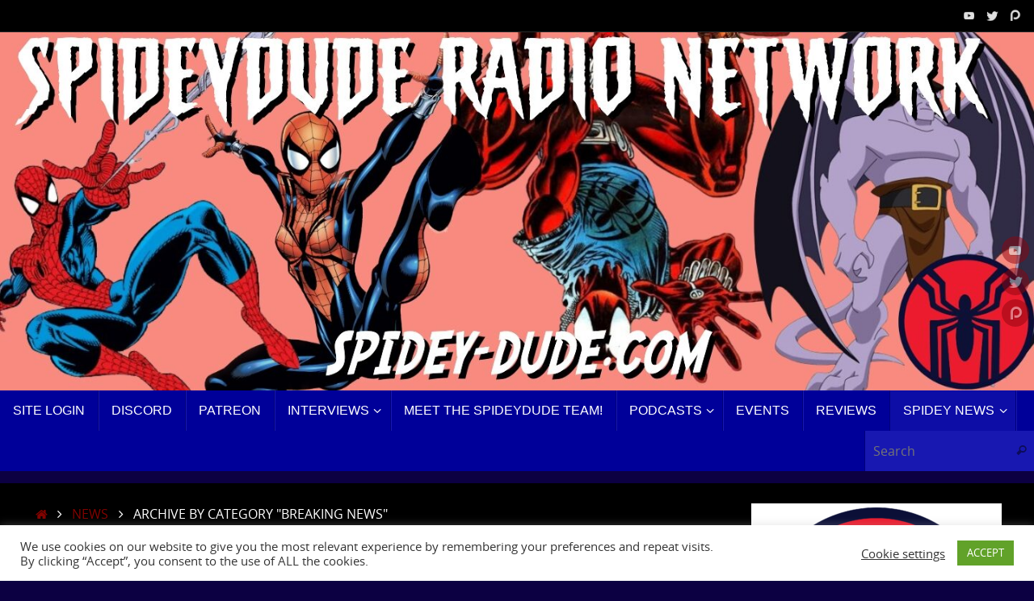

--- FILE ---
content_type: text/html; charset=UTF-8
request_url: https://spidey-dude.com/category/news/breaking-news/
body_size: 18483
content:
<!DOCTYPE html>
<html lang="en-US">
<head>
<meta name="viewport" content="width=device-width, user-scalable=no, initial-scale=1.0, minimum-scale=1.0, maximum-scale=1.0">
<meta http-equiv="Content-Type" content="text/html; charset=UTF-8" />
<link rel="profile" href="http://gmpg.org/xfn/11" />
<link rel="pingback" href="https://spidey-dude.com/xmlrpc.php" />
<title>BREAKING NEWS</title>
<meta name='robots' content='max-image-preview:large' />
	<style>img:is([sizes="auto" i], [sizes^="auto," i]) { contain-intrinsic-size: 3000px 1500px }</style>
	<script type="text/javascript">
/* <![CDATA[ */
window._wpemojiSettings = {"baseUrl":"https:\/\/s.w.org\/images\/core\/emoji\/16.0.1\/72x72\/","ext":".png","svgUrl":"https:\/\/s.w.org\/images\/core\/emoji\/16.0.1\/svg\/","svgExt":".svg","source":{"concatemoji":"https:\/\/spidey-dude.com\/wp-includes\/js\/wp-emoji-release.min.js?ver=6.8.3"}};
/*! This file is auto-generated */
!function(s,n){var o,i,e;function c(e){try{var t={supportTests:e,timestamp:(new Date).valueOf()};sessionStorage.setItem(o,JSON.stringify(t))}catch(e){}}function p(e,t,n){e.clearRect(0,0,e.canvas.width,e.canvas.height),e.fillText(t,0,0);var t=new Uint32Array(e.getImageData(0,0,e.canvas.width,e.canvas.height).data),a=(e.clearRect(0,0,e.canvas.width,e.canvas.height),e.fillText(n,0,0),new Uint32Array(e.getImageData(0,0,e.canvas.width,e.canvas.height).data));return t.every(function(e,t){return e===a[t]})}function u(e,t){e.clearRect(0,0,e.canvas.width,e.canvas.height),e.fillText(t,0,0);for(var n=e.getImageData(16,16,1,1),a=0;a<n.data.length;a++)if(0!==n.data[a])return!1;return!0}function f(e,t,n,a){switch(t){case"flag":return n(e,"\ud83c\udff3\ufe0f\u200d\u26a7\ufe0f","\ud83c\udff3\ufe0f\u200b\u26a7\ufe0f")?!1:!n(e,"\ud83c\udde8\ud83c\uddf6","\ud83c\udde8\u200b\ud83c\uddf6")&&!n(e,"\ud83c\udff4\udb40\udc67\udb40\udc62\udb40\udc65\udb40\udc6e\udb40\udc67\udb40\udc7f","\ud83c\udff4\u200b\udb40\udc67\u200b\udb40\udc62\u200b\udb40\udc65\u200b\udb40\udc6e\u200b\udb40\udc67\u200b\udb40\udc7f");case"emoji":return!a(e,"\ud83e\udedf")}return!1}function g(e,t,n,a){var r="undefined"!=typeof WorkerGlobalScope&&self instanceof WorkerGlobalScope?new OffscreenCanvas(300,150):s.createElement("canvas"),o=r.getContext("2d",{willReadFrequently:!0}),i=(o.textBaseline="top",o.font="600 32px Arial",{});return e.forEach(function(e){i[e]=t(o,e,n,a)}),i}function t(e){var t=s.createElement("script");t.src=e,t.defer=!0,s.head.appendChild(t)}"undefined"!=typeof Promise&&(o="wpEmojiSettingsSupports",i=["flag","emoji"],n.supports={everything:!0,everythingExceptFlag:!0},e=new Promise(function(e){s.addEventListener("DOMContentLoaded",e,{once:!0})}),new Promise(function(t){var n=function(){try{var e=JSON.parse(sessionStorage.getItem(o));if("object"==typeof e&&"number"==typeof e.timestamp&&(new Date).valueOf()<e.timestamp+604800&&"object"==typeof e.supportTests)return e.supportTests}catch(e){}return null}();if(!n){if("undefined"!=typeof Worker&&"undefined"!=typeof OffscreenCanvas&&"undefined"!=typeof URL&&URL.createObjectURL&&"undefined"!=typeof Blob)try{var e="postMessage("+g.toString()+"("+[JSON.stringify(i),f.toString(),p.toString(),u.toString()].join(",")+"));",a=new Blob([e],{type:"text/javascript"}),r=new Worker(URL.createObjectURL(a),{name:"wpTestEmojiSupports"});return void(r.onmessage=function(e){c(n=e.data),r.terminate(),t(n)})}catch(e){}c(n=g(i,f,p,u))}t(n)}).then(function(e){for(var t in e)n.supports[t]=e[t],n.supports.everything=n.supports.everything&&n.supports[t],"flag"!==t&&(n.supports.everythingExceptFlag=n.supports.everythingExceptFlag&&n.supports[t]);n.supports.everythingExceptFlag=n.supports.everythingExceptFlag&&!n.supports.flag,n.DOMReady=!1,n.readyCallback=function(){n.DOMReady=!0}}).then(function(){return e}).then(function(){var e;n.supports.everything||(n.readyCallback(),(e=n.source||{}).concatemoji?t(e.concatemoji):e.wpemoji&&e.twemoji&&(t(e.twemoji),t(e.wpemoji)))}))}((window,document),window._wpemojiSettings);
/* ]]> */
</script>
<link rel='stylesheet' id='style-css' href='https://spidey-dude.com/wp-content/plugins/powerpress/css/blueprint.min.css?ver=11.15.11' type='text/css' media='all' />
<style id='wp-emoji-styles-inline-css' type='text/css'>

	img.wp-smiley, img.emoji {
		display: inline !important;
		border: none !important;
		box-shadow: none !important;
		height: 1em !important;
		width: 1em !important;
		margin: 0 0.07em !important;
		vertical-align: -0.1em !important;
		background: none !important;
		padding: 0 !important;
	}
</style>
<link rel='stylesheet' id='wp-block-library-css' href='https://spidey-dude.com/wp-includes/css/dist/block-library/style.min.css?ver=6.8.3' type='text/css' media='all' />
<style id='classic-theme-styles-inline-css' type='text/css'>
/*! This file is auto-generated */
.wp-block-button__link{color:#fff;background-color:#32373c;border-radius:9999px;box-shadow:none;text-decoration:none;padding:calc(.667em + 2px) calc(1.333em + 2px);font-size:1.125em}.wp-block-file__button{background:#32373c;color:#fff;text-decoration:none}
</style>
<style id='powerpress-player-block-style-inline-css' type='text/css'>


</style>
<style id='global-styles-inline-css' type='text/css'>
:root{--wp--preset--aspect-ratio--square: 1;--wp--preset--aspect-ratio--4-3: 4/3;--wp--preset--aspect-ratio--3-4: 3/4;--wp--preset--aspect-ratio--3-2: 3/2;--wp--preset--aspect-ratio--2-3: 2/3;--wp--preset--aspect-ratio--16-9: 16/9;--wp--preset--aspect-ratio--9-16: 9/16;--wp--preset--color--black: #000000;--wp--preset--color--cyan-bluish-gray: #abb8c3;--wp--preset--color--white: #ffffff;--wp--preset--color--pale-pink: #f78da7;--wp--preset--color--vivid-red: #cf2e2e;--wp--preset--color--luminous-vivid-orange: #ff6900;--wp--preset--color--luminous-vivid-amber: #fcb900;--wp--preset--color--light-green-cyan: #7bdcb5;--wp--preset--color--vivid-green-cyan: #00d084;--wp--preset--color--pale-cyan-blue: #8ed1fc;--wp--preset--color--vivid-cyan-blue: #0693e3;--wp--preset--color--vivid-purple: #9b51e0;--wp--preset--gradient--vivid-cyan-blue-to-vivid-purple: linear-gradient(135deg,rgba(6,147,227,1) 0%,rgb(155,81,224) 100%);--wp--preset--gradient--light-green-cyan-to-vivid-green-cyan: linear-gradient(135deg,rgb(122,220,180) 0%,rgb(0,208,130) 100%);--wp--preset--gradient--luminous-vivid-amber-to-luminous-vivid-orange: linear-gradient(135deg,rgba(252,185,0,1) 0%,rgba(255,105,0,1) 100%);--wp--preset--gradient--luminous-vivid-orange-to-vivid-red: linear-gradient(135deg,rgba(255,105,0,1) 0%,rgb(207,46,46) 100%);--wp--preset--gradient--very-light-gray-to-cyan-bluish-gray: linear-gradient(135deg,rgb(238,238,238) 0%,rgb(169,184,195) 100%);--wp--preset--gradient--cool-to-warm-spectrum: linear-gradient(135deg,rgb(74,234,220) 0%,rgb(151,120,209) 20%,rgb(207,42,186) 40%,rgb(238,44,130) 60%,rgb(251,105,98) 80%,rgb(254,248,76) 100%);--wp--preset--gradient--blush-light-purple: linear-gradient(135deg,rgb(255,206,236) 0%,rgb(152,150,240) 100%);--wp--preset--gradient--blush-bordeaux: linear-gradient(135deg,rgb(254,205,165) 0%,rgb(254,45,45) 50%,rgb(107,0,62) 100%);--wp--preset--gradient--luminous-dusk: linear-gradient(135deg,rgb(255,203,112) 0%,rgb(199,81,192) 50%,rgb(65,88,208) 100%);--wp--preset--gradient--pale-ocean: linear-gradient(135deg,rgb(255,245,203) 0%,rgb(182,227,212) 50%,rgb(51,167,181) 100%);--wp--preset--gradient--electric-grass: linear-gradient(135deg,rgb(202,248,128) 0%,rgb(113,206,126) 100%);--wp--preset--gradient--midnight: linear-gradient(135deg,rgb(2,3,129) 0%,rgb(40,116,252) 100%);--wp--preset--font-size--small: 13px;--wp--preset--font-size--medium: 20px;--wp--preset--font-size--large: 36px;--wp--preset--font-size--x-large: 42px;--wp--preset--spacing--20: 0.44rem;--wp--preset--spacing--30: 0.67rem;--wp--preset--spacing--40: 1rem;--wp--preset--spacing--50: 1.5rem;--wp--preset--spacing--60: 2.25rem;--wp--preset--spacing--70: 3.38rem;--wp--preset--spacing--80: 5.06rem;--wp--preset--shadow--natural: 6px 6px 9px rgba(0, 0, 0, 0.2);--wp--preset--shadow--deep: 12px 12px 50px rgba(0, 0, 0, 0.4);--wp--preset--shadow--sharp: 6px 6px 0px rgba(0, 0, 0, 0.2);--wp--preset--shadow--outlined: 6px 6px 0px -3px rgba(255, 255, 255, 1), 6px 6px rgba(0, 0, 0, 1);--wp--preset--shadow--crisp: 6px 6px 0px rgba(0, 0, 0, 1);}:where(.is-layout-flex){gap: 0.5em;}:where(.is-layout-grid){gap: 0.5em;}body .is-layout-flex{display: flex;}.is-layout-flex{flex-wrap: wrap;align-items: center;}.is-layout-flex > :is(*, div){margin: 0;}body .is-layout-grid{display: grid;}.is-layout-grid > :is(*, div){margin: 0;}:where(.wp-block-columns.is-layout-flex){gap: 2em;}:where(.wp-block-columns.is-layout-grid){gap: 2em;}:where(.wp-block-post-template.is-layout-flex){gap: 1.25em;}:where(.wp-block-post-template.is-layout-grid){gap: 1.25em;}.has-black-color{color: var(--wp--preset--color--black) !important;}.has-cyan-bluish-gray-color{color: var(--wp--preset--color--cyan-bluish-gray) !important;}.has-white-color{color: var(--wp--preset--color--white) !important;}.has-pale-pink-color{color: var(--wp--preset--color--pale-pink) !important;}.has-vivid-red-color{color: var(--wp--preset--color--vivid-red) !important;}.has-luminous-vivid-orange-color{color: var(--wp--preset--color--luminous-vivid-orange) !important;}.has-luminous-vivid-amber-color{color: var(--wp--preset--color--luminous-vivid-amber) !important;}.has-light-green-cyan-color{color: var(--wp--preset--color--light-green-cyan) !important;}.has-vivid-green-cyan-color{color: var(--wp--preset--color--vivid-green-cyan) !important;}.has-pale-cyan-blue-color{color: var(--wp--preset--color--pale-cyan-blue) !important;}.has-vivid-cyan-blue-color{color: var(--wp--preset--color--vivid-cyan-blue) !important;}.has-vivid-purple-color{color: var(--wp--preset--color--vivid-purple) !important;}.has-black-background-color{background-color: var(--wp--preset--color--black) !important;}.has-cyan-bluish-gray-background-color{background-color: var(--wp--preset--color--cyan-bluish-gray) !important;}.has-white-background-color{background-color: var(--wp--preset--color--white) !important;}.has-pale-pink-background-color{background-color: var(--wp--preset--color--pale-pink) !important;}.has-vivid-red-background-color{background-color: var(--wp--preset--color--vivid-red) !important;}.has-luminous-vivid-orange-background-color{background-color: var(--wp--preset--color--luminous-vivid-orange) !important;}.has-luminous-vivid-amber-background-color{background-color: var(--wp--preset--color--luminous-vivid-amber) !important;}.has-light-green-cyan-background-color{background-color: var(--wp--preset--color--light-green-cyan) !important;}.has-vivid-green-cyan-background-color{background-color: var(--wp--preset--color--vivid-green-cyan) !important;}.has-pale-cyan-blue-background-color{background-color: var(--wp--preset--color--pale-cyan-blue) !important;}.has-vivid-cyan-blue-background-color{background-color: var(--wp--preset--color--vivid-cyan-blue) !important;}.has-vivid-purple-background-color{background-color: var(--wp--preset--color--vivid-purple) !important;}.has-black-border-color{border-color: var(--wp--preset--color--black) !important;}.has-cyan-bluish-gray-border-color{border-color: var(--wp--preset--color--cyan-bluish-gray) !important;}.has-white-border-color{border-color: var(--wp--preset--color--white) !important;}.has-pale-pink-border-color{border-color: var(--wp--preset--color--pale-pink) !important;}.has-vivid-red-border-color{border-color: var(--wp--preset--color--vivid-red) !important;}.has-luminous-vivid-orange-border-color{border-color: var(--wp--preset--color--luminous-vivid-orange) !important;}.has-luminous-vivid-amber-border-color{border-color: var(--wp--preset--color--luminous-vivid-amber) !important;}.has-light-green-cyan-border-color{border-color: var(--wp--preset--color--light-green-cyan) !important;}.has-vivid-green-cyan-border-color{border-color: var(--wp--preset--color--vivid-green-cyan) !important;}.has-pale-cyan-blue-border-color{border-color: var(--wp--preset--color--pale-cyan-blue) !important;}.has-vivid-cyan-blue-border-color{border-color: var(--wp--preset--color--vivid-cyan-blue) !important;}.has-vivid-purple-border-color{border-color: var(--wp--preset--color--vivid-purple) !important;}.has-vivid-cyan-blue-to-vivid-purple-gradient-background{background: var(--wp--preset--gradient--vivid-cyan-blue-to-vivid-purple) !important;}.has-light-green-cyan-to-vivid-green-cyan-gradient-background{background: var(--wp--preset--gradient--light-green-cyan-to-vivid-green-cyan) !important;}.has-luminous-vivid-amber-to-luminous-vivid-orange-gradient-background{background: var(--wp--preset--gradient--luminous-vivid-amber-to-luminous-vivid-orange) !important;}.has-luminous-vivid-orange-to-vivid-red-gradient-background{background: var(--wp--preset--gradient--luminous-vivid-orange-to-vivid-red) !important;}.has-very-light-gray-to-cyan-bluish-gray-gradient-background{background: var(--wp--preset--gradient--very-light-gray-to-cyan-bluish-gray) !important;}.has-cool-to-warm-spectrum-gradient-background{background: var(--wp--preset--gradient--cool-to-warm-spectrum) !important;}.has-blush-light-purple-gradient-background{background: var(--wp--preset--gradient--blush-light-purple) !important;}.has-blush-bordeaux-gradient-background{background: var(--wp--preset--gradient--blush-bordeaux) !important;}.has-luminous-dusk-gradient-background{background: var(--wp--preset--gradient--luminous-dusk) !important;}.has-pale-ocean-gradient-background{background: var(--wp--preset--gradient--pale-ocean) !important;}.has-electric-grass-gradient-background{background: var(--wp--preset--gradient--electric-grass) !important;}.has-midnight-gradient-background{background: var(--wp--preset--gradient--midnight) !important;}.has-small-font-size{font-size: var(--wp--preset--font-size--small) !important;}.has-medium-font-size{font-size: var(--wp--preset--font-size--medium) !important;}.has-large-font-size{font-size: var(--wp--preset--font-size--large) !important;}.has-x-large-font-size{font-size: var(--wp--preset--font-size--x-large) !important;}
:where(.wp-block-post-template.is-layout-flex){gap: 1.25em;}:where(.wp-block-post-template.is-layout-grid){gap: 1.25em;}
:where(.wp-block-columns.is-layout-flex){gap: 2em;}:where(.wp-block-columns.is-layout-grid){gap: 2em;}
:root :where(.wp-block-pullquote){font-size: 1.5em;line-height: 1.6;}
</style>
<link rel='stylesheet' id='cookie-law-info-css' href='https://spidey-dude.com/wp-content/plugins/cookie-law-info/legacy/public/css/cookie-law-info-public.css?ver=3.3.9.1' type='text/css' media='all' />
<link rel='stylesheet' id='cookie-law-info-gdpr-css' href='https://spidey-dude.com/wp-content/plugins/cookie-law-info/legacy/public/css/cookie-law-info-gdpr.css?ver=3.3.9.1' type='text/css' media='all' />
<link rel='stylesheet' id='wp-components-css' href='https://spidey-dude.com/wp-includes/css/dist/components/style.min.css?ver=6.8.3' type='text/css' media='all' />
<link rel='stylesheet' id='godaddy-styles-css' href='https://spidey-dude.com/wp-content/mu-plugins/vendor/wpex/godaddy-launch/includes/Dependencies/GoDaddy/Styles/build/latest.css?ver=2.0.2' type='text/css' media='all' />
<link rel='stylesheet' id='tempera-fonts-css' href='https://spidey-dude.com/wp-content/themes/tempera/fonts/fontfaces.css?ver=1.8.3' type='text/css' media='all' />
<link rel='stylesheet' id='tempera-style-css' href='https://spidey-dude.com/wp-content/themes/tempera/style.css?ver=1.8.3' type='text/css' media='all' />
<style id='tempera-style-inline-css' type='text/css'>
#header, #main, #topbar-inner { max-width: 1440px; } #container.one-column { } #container.two-columns-right #secondary { width:310px; float:right; } #container.two-columns-right #content { width:calc(100% - 350px); float:left; } #container.two-columns-left #primary { width:310px; float:left; } #container.two-columns-left #content { width:calc(100% - 350px); float:right; } #container.three-columns-right .sidey { width:155px; float:left; } #container.three-columns-right #primary { margin-left:20px; margin-right:20px; } #container.three-columns-right #content { width: calc(100% - 350px); float:left;} #container.three-columns-left .sidey { width:155px; float:left; } #container.three-columns-left #secondary {margin-left:20px; margin-right:20px; } #container.three-columns-left #content { width: calc(100% - 350px); float:right; } #container.three-columns-sided .sidey { width:155px; float:left; } #container.three-columns-sided #secondary { float:right; } #container.three-columns-sided #content { width: calc(100% - 390px); float:right; margin: 0 195px 0 -1440px; } body { font-family: "Open Sans"; } #content h1.entry-title a, #content h2.entry-title a, #content h1.entry-title , #content h2.entry-title { font-family: Impact, Haettenschweiler, "Arial Narrow Bold", sans-serif; } .widget-title, .widget-title a { font-family: "Open Sans Light"; } .entry-content h1, .entry-content h2, .entry-content h3, .entry-content h4, .entry-content h5, .entry-content h6, #comments #reply-title, .nivo-caption h2, #front-text1 h2, #front-text2 h2, .column-header-image, .column-header-noimage { font-family: "Open Sans Light"; } #site-title span a { font-family: "Yanone Kaffeesatz Regular"; } #access ul li a, #access ul li a span { font-family: Impact, Haettenschweiler, "Arial Narrow Bold", sans-serif; } body { color: #ffffff; background-color: #171717 } a { color: #800300; } a:hover,.entry-meta span a:hover, .comments-link a:hover { color: #800300; } #header { background-color: #000000; } #site-title span a { color:#8d040f; } #site-description { color:#999999; } .socials a { background-color: #8d040f; } .socials .socials-hover { background-color: #D6341D; } /* Main menu top level */ #access a, #nav-toggle span, li.menu-main-search .searchform input[type="search"] { color: #ffffff; } li.menu-main-search .searchform input[type="search"] { background-color: #1818b1; border-left-color: #00007b; } #access, #nav-toggle {background-color: #000099; } #access > .menu > ul > li > a > span { border-color: #00007b; -webkit-box-shadow: 1px 0 0 #1818b1; box-shadow: 1px 0 0 #1818b1; } /*.rtl #access > .menu > ul > li > a > span { -webkit-box-shadow: -1px 0 0 #1818b1; box-shadow: -1px 0 0 #1818b1; } */ #access a:hover {background-color: #0d0da6; } #access ul li.current_page_item > a, #access ul li.current-menu-item > a, #access ul li.current_page_ancestor > a, #access ul li.current-menu-ancestor > a { background-color: #0d0da6; } /* Main menu Submenus */ #access > .menu > ul > li > ul:before {border-bottom-color:#000099;} #access ul ul ul li:first-child:before { border-right-color:#000099;} #access ul ul li { background-color:#000099; border-top-color:#0e0ea7; border-bottom-color:#00008e} #access ul ul li a{color:#BBBBBB} #access ul ul li a:hover{background:#0e0ea7} #access ul ul li.current_page_item > a, #access ul ul li.current-menu-item > a, #access ul ul li.current_page_ancestor > a, #access ul ul li.current-menu-ancestor > a { background-color:#0e0ea7; } #topbar { background-color: #000000;border-bottom-color:#282828; box-shadow:3px 0 3px #000000; } .topmenu ul li a, .topmenu .searchsubmit { color: #CCCCCC; } .topmenu ul li a:hover, .topmenu .searchform input[type="search"] { color: #EEEEEE; border-bottom-color: rgba( 141,4,15, 0.5); } #main { background-color: #000000; } #author-info, #entry-author-info, #content .page-title { border-color: #8d040f; background: #cccccc; } #entry-author-info #author-avatar, #author-info #author-avatar { border-color: #ffffff; } .sidey .widget-container { color: #333333; background-color: #ffffff; } .sidey .widget-title { color: #EEEEEE; background-color: #444444;border-color:#1c1c1c;} .sidey .widget-container a {} .sidey .widget-container a:hover {} .entry-content h1, .entry-content h2, .entry-content h3, .entry-content h4, .entry-content h5, .entry-content h6 { color: #444444; } .sticky .entry-header {border-color:#8d040f } .entry-title, .entry-title a { color: #800300; } .entry-title a:hover { color: #000000; } #content span.entry-format { color: #ffffff; background-color: #000099; } #footer { color: #800000; background-color: #000000; } #footer2 { color: #800000; background-color: #F7F7F7; } #footer a { ; } #footer a:hover { ; } #footer2 a, .footermenu ul li:after { color: #000000; } #footer2 a:hover { ; } #footer .widget-container { color: #800000; background-color: #800000; } #footer .widget-title { color: #EEEEEE; background-color: #444444;border-color:#1c1c1c } a.continue-reading-link, #cryout_ajax_more_trigger { color:#ffffff; background:#000099; border-bottom-color:#8d040f; } a.continue-reading-link:hover { border-bottom-color:#000080; } a.continue-reading-link i.crycon-right-dir {color:#8d040f} a.continue-reading-link:hover i.crycon-right-dir {color:#000080} .page-link a, .page-link > span > em {border-color:#CCCCCC} .columnmore a {background:#8d040f;color:#cccccc} .columnmore a:hover {background:#000080;} .button, #respond .form-submit input#submit, input[type="submit"], input[type="reset"] { background-color: #8d040f; } .button:hover, #respond .form-submit input#submit:hover { background-color: #000080; } .entry-content tr th, .entry-content thead th { color: #444444; } .entry-content table, .entry-content fieldset, .entry-content tr td, .entry-content tr th, .entry-content thead th { border-color: #CCCCCC; } .entry-content tr.even td { background-color: #cccccc !important; } hr { border-color: #CCCCCC; } input[type="text"], input[type="password"], input[type="email"], textarea, select, input[type="color"],input[type="date"],input[type="datetime"],input[type="datetime-local"],input[type="month"],input[type="number"],input[type="range"], input[type="search"],input[type="tel"],input[type="time"],input[type="url"],input[type="week"] { background-color: #cccccc; border-color: #CCCCCC #ffffff #ffffff #CCCCCC; color: #ffffff; } input[type="submit"], input[type="reset"] { color: #000000; background-color: #8d040f; } input[type="text"]:hover, input[type="password"]:hover, input[type="email"]:hover, textarea:hover, input[type="color"]:hover, input[type="date"]:hover, input[type="datetime"]:hover, input[type="datetime-local"]:hover, input[type="month"]:hover, input[type="number"]:hover, input[type="range"]:hover, input[type="search"]:hover, input[type="tel"]:hover, input[type="time"]:hover, input[type="url"]:hover, input[type="week"]:hover { background-color: rgba(204,204,204,0.4); } .entry-content pre { border-color: #CCCCCC; border-bottom-color:#8d040f;} .entry-content code { background-color:#cccccc;} .entry-content blockquote { border-color: #ffffff; } abbr, acronym { border-color: #ffffff; } .comment-meta a { color: #ffffff; } #respond .form-allowed-tags { color: #000000; } .entry-meta .crycon-metas:before {color:#CCCCCC;} .entry-meta span a, .comments-link a, .entry-meta {color:#999999;} .entry-meta span a:hover, .comments-link a:hover {color:#ffffff;} .nav-next a:hover {} .nav-previous a:hover { } .pagination { border-color:#c2c2c2;} .pagination span, .pagination a { background:#cccccc; border-left-color:#b2b2b2; border-right-color:#dcdcdc; } .pagination a:hover { background: #d4d4d4; } #searchform input[type="text"] {color:#000000;} .caption-accented .wp-caption { background-color:rgba(141,4,15,0.8); color:#000000} .tempera-image-one .entry-content img[class*='align'], .tempera-image-one .entry-summary img[class*='align'], .tempera-image-two .entry-content img[class*='align'], .tempera-image-two .entry-summary img[class*='align'], .tempera-image-one .entry-content [class*='wp-block'][class*='align'] img, .tempera-image-one .entry-summary [class*='wp-block'][class*='align'] img, .tempera-image-two .entry-content [class*='wp-block'][class*='align'] img, .tempera-image-two .entry-summary [class*='wp-block'][class*='align'] img { border-color:#8d040f;} html { font-size:18px; line-height:1.7; } .entry-content, .entry-summary, #frontpage blockquote { text-align:inherit; } .entry-content, .entry-summary, .widget-area { word-spacing: 1px; ; } #site-title a, #site-description, #access a, .topmenu ul li a, .footermenu a, .entry-meta span a, .entry-utility span a, #content span.entry-format, span.edit-link, h3#comments-title, h3#reply-title, .comment-author cite, .comments .reply a, .widget-title, #site-info a, .nivo-caption h2, a.continue-reading-link, .column-image h3, #front-columns h3.column-header-noimage, .tinynav , .entry-title, .breadcrumbs, .page-link{ text-transform: uppercase; } #bg_image {display:block;margin:0 auto;} #content h1.entry-title, #content h2.entry-title { font-size:36px ;} .widget-title, .widget-title a { font-size:18px ;} h1 { font-size: 2.526em; } h2 { font-size: 2.202em; } h3 { font-size: 1.878em; } h4 { font-size: 1.554em; } h5 { font-size: 1.23em; } h6 { font-size: 0.906em; } #site-title { font-size:38px ;} #access ul li a, li.menu-main-search .searchform input[type="search"] { font-size:16px ;} .nocomments, .nocomments2 {display:none;} #header-container > div { margin:40px 0 0 0px;} .entry-content p, .entry-content ul, .entry-content ol, .entry-content dd, .entry-content pre, .entry-content hr, .entry-summary p, .commentlist p { margin-bottom: 1.0em; } header.entry-header > .entry-meta { display: none; } #toTop {background:#000000;margin-left:1590px;} #toTop:hover .crycon-back2top:before {color:#000080;} @media (max-width: 1485px) { #footer2 #toTop { position: relative; margin-left: auto !important; margin-right: auto !important; bottom: 0; display: block; width: 45px; border-radius: 4px 4px 0 0; opacity: 1; } } #main {margin-top:15px; } #forbottom {margin-left: 40px; margin-right: 40px;} #header-widget-area { width: 60%; } #branding { height:500px; } @media (max-width: 1920px) {#branding, #bg_image { display: block; height:auto; max-width:100%; min-height:inherit !important; display: block; } } 
/* Tempera Custom CSS */
</style>
<link rel='stylesheet' id='tempera-mobile-css' href='https://spidey-dude.com/wp-content/themes/tempera/styles/style-mobile.css?ver=1.8.3' type='text/css' media='all' />
<link rel='stylesheet' id='um_modal-css' href='https://spidey-dude.com/wp-content/plugins/ultimate-member/assets/css/um-modal.min.css?ver=2.11.1' type='text/css' media='all' />
<link rel='stylesheet' id='um_ui-css' href='https://spidey-dude.com/wp-content/plugins/ultimate-member/assets/libs/jquery-ui/jquery-ui.min.css?ver=1.13.2' type='text/css' media='all' />
<link rel='stylesheet' id='um_tipsy-css' href='https://spidey-dude.com/wp-content/plugins/ultimate-member/assets/libs/tipsy/tipsy.min.css?ver=1.0.0a' type='text/css' media='all' />
<link rel='stylesheet' id='um_raty-css' href='https://spidey-dude.com/wp-content/plugins/ultimate-member/assets/libs/raty/um-raty.min.css?ver=2.6.0' type='text/css' media='all' />
<link rel='stylesheet' id='select2-css' href='https://spidey-dude.com/wp-content/plugins/ultimate-member/assets/libs/select2/select2.min.css?ver=4.0.13' type='text/css' media='all' />
<link rel='stylesheet' id='um_fileupload-css' href='https://spidey-dude.com/wp-content/plugins/ultimate-member/assets/css/um-fileupload.min.css?ver=2.11.1' type='text/css' media='all' />
<link rel='stylesheet' id='um_confirm-css' href='https://spidey-dude.com/wp-content/plugins/ultimate-member/assets/libs/um-confirm/um-confirm.min.css?ver=1.0' type='text/css' media='all' />
<link rel='stylesheet' id='um_datetime-css' href='https://spidey-dude.com/wp-content/plugins/ultimate-member/assets/libs/pickadate/default.min.css?ver=3.6.2' type='text/css' media='all' />
<link rel='stylesheet' id='um_datetime_date-css' href='https://spidey-dude.com/wp-content/plugins/ultimate-member/assets/libs/pickadate/default.date.min.css?ver=3.6.2' type='text/css' media='all' />
<link rel='stylesheet' id='um_datetime_time-css' href='https://spidey-dude.com/wp-content/plugins/ultimate-member/assets/libs/pickadate/default.time.min.css?ver=3.6.2' type='text/css' media='all' />
<link rel='stylesheet' id='um_fonticons_ii-css' href='https://spidey-dude.com/wp-content/plugins/ultimate-member/assets/libs/legacy/fonticons/fonticons-ii.min.css?ver=2.11.1' type='text/css' media='all' />
<link rel='stylesheet' id='um_fonticons_fa-css' href='https://spidey-dude.com/wp-content/plugins/ultimate-member/assets/libs/legacy/fonticons/fonticons-fa.min.css?ver=2.11.1' type='text/css' media='all' />
<link rel='stylesheet' id='um_fontawesome-css' href='https://spidey-dude.com/wp-content/plugins/ultimate-member/assets/css/um-fontawesome.min.css?ver=6.5.2' type='text/css' media='all' />
<link rel='stylesheet' id='um_common-css' href='https://spidey-dude.com/wp-content/plugins/ultimate-member/assets/css/common.min.css?ver=2.11.1' type='text/css' media='all' />
<link rel='stylesheet' id='um_responsive-css' href='https://spidey-dude.com/wp-content/plugins/ultimate-member/assets/css/um-responsive.min.css?ver=2.11.1' type='text/css' media='all' />
<link rel='stylesheet' id='um_styles-css' href='https://spidey-dude.com/wp-content/plugins/ultimate-member/assets/css/um-styles.min.css?ver=2.11.1' type='text/css' media='all' />
<link rel='stylesheet' id='um_crop-css' href='https://spidey-dude.com/wp-content/plugins/ultimate-member/assets/libs/cropper/cropper.min.css?ver=1.6.1' type='text/css' media='all' />
<link rel='stylesheet' id='um_profile-css' href='https://spidey-dude.com/wp-content/plugins/ultimate-member/assets/css/um-profile.min.css?ver=2.11.1' type='text/css' media='all' />
<link rel='stylesheet' id='um_account-css' href='https://spidey-dude.com/wp-content/plugins/ultimate-member/assets/css/um-account.min.css?ver=2.11.1' type='text/css' media='all' />
<link rel='stylesheet' id='um_misc-css' href='https://spidey-dude.com/wp-content/plugins/ultimate-member/assets/css/um-misc.min.css?ver=2.11.1' type='text/css' media='all' />
<link rel='stylesheet' id='um_default_css-css' href='https://spidey-dude.com/wp-content/plugins/ultimate-member/assets/css/um-old-default.min.css?ver=2.11.1' type='text/css' media='all' />
<script type="text/javascript" async src="https://spidey-dude.com/wp-content/plugins/burst-statistics/assets/js/timeme/timeme.min.js?ver=1769127356" id="burst-timeme-js"></script>
<script type="text/javascript" async src="https://spidey-dude.com/wp-content/uploads/burst/js/burst.min.js?ver=1769451943" id="burst-js"></script>
<script type="text/javascript" src="https://spidey-dude.com/wp-includes/js/jquery/jquery.min.js?ver=3.7.1" id="jquery-core-js"></script>
<script type="text/javascript" src="https://spidey-dude.com/wp-includes/js/jquery/jquery-migrate.min.js?ver=3.4.1" id="jquery-migrate-js"></script>
<script type="text/javascript" id="cookie-law-info-js-extra">
/* <![CDATA[ */
var Cli_Data = {"nn_cookie_ids":[],"cookielist":[],"non_necessary_cookies":[],"ccpaEnabled":"","ccpaRegionBased":"","ccpaBarEnabled":"","strictlyEnabled":["necessary","obligatoire"],"ccpaType":"gdpr","js_blocking":"1","custom_integration":"","triggerDomRefresh":"","secure_cookies":""};
var cli_cookiebar_settings = {"animate_speed_hide":"500","animate_speed_show":"500","background":"#FFF","border":"#b1a6a6c2","border_on":"","button_1_button_colour":"#61a229","button_1_button_hover":"#4e8221","button_1_link_colour":"#fff","button_1_as_button":"1","button_1_new_win":"","button_2_button_colour":"#333","button_2_button_hover":"#292929","button_2_link_colour":"#444","button_2_as_button":"","button_2_hidebar":"","button_3_button_colour":"#3566bb","button_3_button_hover":"#2a5296","button_3_link_colour":"#fff","button_3_as_button":"1","button_3_new_win":"","button_4_button_colour":"#000","button_4_button_hover":"#000000","button_4_link_colour":"#333333","button_4_as_button":"","button_7_button_colour":"#61a229","button_7_button_hover":"#4e8221","button_7_link_colour":"#fff","button_7_as_button":"1","button_7_new_win":"","font_family":"inherit","header_fix":"","notify_animate_hide":"1","notify_animate_show":"","notify_div_id":"#cookie-law-info-bar","notify_position_horizontal":"right","notify_position_vertical":"bottom","scroll_close":"","scroll_close_reload":"","accept_close_reload":"","reject_close_reload":"","showagain_tab":"","showagain_background":"#fff","showagain_border":"#000","showagain_div_id":"#cookie-law-info-again","showagain_x_position":"100px","text":"#333333","show_once_yn":"","show_once":"10000","logging_on":"","as_popup":"","popup_overlay":"1","bar_heading_text":"","cookie_bar_as":"banner","popup_showagain_position":"bottom-right","widget_position":"left"};
var log_object = {"ajax_url":"https:\/\/spidey-dude.com\/wp-admin\/admin-ajax.php"};
/* ]]> */
</script>
<script type="text/javascript" src="https://spidey-dude.com/wp-content/plugins/cookie-law-info/legacy/public/js/cookie-law-info-public.js?ver=3.3.9.1" id="cookie-law-info-js"></script>
<script type="text/javascript" src="https://spidey-dude.com/wp-content/plugins/ultimate-member/assets/js/um-gdpr.min.js?ver=2.11.1" id="um-gdpr-js"></script>
<link rel="https://api.w.org/" href="https://spidey-dude.com/wp-json/" /><link rel="alternate" title="JSON" type="application/json" href="https://spidey-dude.com/wp-json/wp/v2/categories/119" /><link rel="EditURI" type="application/rsd+xml" title="RSD" href="https://spidey-dude.com/xmlrpc.php?rsd" />
<meta name="generator" content="WordPress 6.8.3" />
            <script type="text/javascript"><!--
                                function powerpress_pinw(pinw_url){window.open(pinw_url, 'PowerPressPlayer','toolbar=0,status=0,resizable=1,width=460,height=320');	return false;}
                //-->

                // tabnab protection
                window.addEventListener('load', function () {
                    // make all links have rel="noopener noreferrer"
                    document.querySelectorAll('a[target="_blank"]').forEach(link => {
                        link.setAttribute('rel', 'noopener noreferrer');
                    });
                });
            </script>
            <style type="text/css" id="custom-background-css">
body.custom-background { background-color: #0c0042; }
</style>
		<!--[if lt IE 9]>
	<script>
	document.createElement('header');
	document.createElement('nav');
	document.createElement('section');
	document.createElement('article');
	document.createElement('aside');
	document.createElement('footer');
	</script>
	<![endif]-->
	</head>
<body class="archive category category-breaking-news category-119 custom-background wp-theme-tempera tempera-image-none caption-simple magazine-layout tempera-comment-placeholders tempera-menu-left" data-burst_id="119" data-burst_type="category">

	<a class="skip-link screen-reader-text" href="#main" title="Skip to content"> Skip to content </a>
	
<div id="wrapper" class="hfeed">
<div id="topbar" ><div id="topbar-inner"> <div class="socials" id="sheader">
			<a  target="_blank"  href="https://www.youtube.com/spideyduderadionetwork"
			class="socialicons social-YouTube" title="YouTube">
				<img alt="YouTube" src="https://spidey-dude.com/wp-content/themes/tempera/images/socials/YouTube.png" />
			</a>
			<a  target="_blank"  href="https://x.com/spideyduderadio"
			class="socialicons social-Twitter" title="Twitter">
				<img alt="Twitter" src="https://spidey-dude.com/wp-content/themes/tempera/images/socials/Twitter.png" />
			</a>
			<a  target="_blank"  href="https://patreon.com/spideydudenetwork"
			class="socialicons social-Patreon" title="Patreon">
				<img alt="Patreon" src="https://spidey-dude.com/wp-content/themes/tempera/images/socials/Patreon.png" />
			</a></div> </div></div>
<div class="socials" id="srights">
			<a  target="_blank"  href="https://www.youtube.com/spideyduderadionetwork"
			class="socialicons social-YouTube" title="YouTube">
				<img alt="YouTube" src="https://spidey-dude.com/wp-content/themes/tempera/images/socials/YouTube.png" />
			</a>
			<a  target="_blank"  href="https://x.com/spideyduderadio"
			class="socialicons social-Twitter" title="Twitter">
				<img alt="Twitter" src="https://spidey-dude.com/wp-content/themes/tempera/images/socials/Twitter.png" />
			</a>
			<a  target="_blank"  href="https://patreon.com/spideydudenetwork"
			class="socialicons social-Patreon" title="Patreon">
				<img alt="Patreon" src="https://spidey-dude.com/wp-content/themes/tempera/images/socials/Patreon.png" />
			</a></div>
<div id="header-full">
	<header id="header">
		<div id="masthead">
			<div id="branding" role="banner" >
				<img id="bg_image" alt="" title="" src="https://spidey-dude.com/wp-content/uploads/2024/09/cropped-sde-banner-custom.jpeg"  />	<div id="header-container">
	</div>						<div id="header-widget-area">
			<ul class="yoyo">
							</ul>
		</div>
					<div style="clear:both;"></div>
			</div><!-- #branding -->
			<button id="nav-toggle"><span>&nbsp;</span></button>
			<nav id="access" class="jssafe" role="navigation">
					<div class="skip-link screen-reader-text"><a href="#content" title="Skip to content">
		Skip to content	</a></div>
	<div class="menu"><ul id="prime_nav" class="menu"><li id="menu-item-3082" class="menu-item menu-item-type-custom menu-item-object-custom menu-item-3082"><a href="https://www.spidey-dude.com/wp-login.php"><span>Site Login</span></a></li>
<li id="menu-item-1311" class="menu-item menu-item-type-custom menu-item-object-custom menu-item-1311"><a href="https://discord.gg/cZa84ryMNE"><span>Discord</span></a></li>
<li id="menu-item-1312" class="menu-item menu-item-type-custom menu-item-object-custom menu-item-1312"><a href="https://www.patreon.com/spideydudenetwork"><span>Patreon</span></a></li>
<li id="menu-item-3794" class="menu-item menu-item-type-taxonomy menu-item-object-category menu-item-has-children menu-item-3794"><a href="https://spidey-dude.com/category/interviews/"><span>Interviews</span></a>
<ul class="sub-menu">
	<li id="menu-item-4841" class="menu-item menu-item-type-post_type menu-item-object-page menu-item-4841"><a href="https://spidey-dude.com/spideydude-radio-networks-list-of-interviews/"><span>Spideydude Radio Network’s List of Interviews</span></a></li>
</ul>
</li>
<li id="menu-item-79" class="menu-item menu-item-type-post_type menu-item-object-page menu-item-79"><a href="https://spidey-dude.com/team/"><span>Meet the Spideydude Team!</span></a></li>
<li id="menu-item-166" class="menu-item menu-item-type-taxonomy menu-item-object-category menu-item-has-children menu-item-166"><a href="https://spidey-dude.com/category/podcasts/"><span>Podcasts</span></a>
<ul class="sub-menu">
	<li id="menu-item-1049" class="menu-item menu-item-type-taxonomy menu-item-object-category menu-item-has-children menu-item-1049"><a href="https://spidey-dude.com/category/podcasts/spideydude-experience/"><span>Spideydude Experience</span></a>
	<ul class="sub-menu">
		<li id="menu-item-3161" class="menu-item menu-item-type-taxonomy menu-item-object-category menu-item-3161"><a href="https://spidey-dude.com/category/podcasts/spideydude-experience/slott-symposium/"><span>Slott Symposium</span></a></li>
	</ul>
</li>
	<li id="menu-item-1051" class="menu-item menu-item-type-taxonomy menu-item-object-category menu-item-1051"><a href="https://spidey-dude.com/category/podcasts/make-mine-mayday-podcast/"><span>Make Mine Mayday</span></a></li>
	<li id="menu-item-1911" class="menu-item menu-item-type-taxonomy menu-item-object-category menu-item-1911"><a href="https://spidey-dude.com/category/podcasts/voices-podcast/"><span>Voices From The Eyrie</span></a></li>
	<li id="menu-item-2512" class="menu-item menu-item-type-taxonomy menu-item-object-category menu-item-has-children menu-item-2512"><a href="https://spidey-dude.com/category/podcasts/sal-buscema-era-podcast/"><span>Sal Buscema Podcast</span></a>
	<ul class="sub-menu">
		<li id="menu-item-3304" class="menu-item menu-item-type-taxonomy menu-item-object-category menu-item-3304"><a href="https://spidey-dude.com/category/podcasts/sal-buscema-era-podcast/web-of-music/"><span>Web of Music</span></a></li>
	</ul>
</li>
	<li id="menu-item-2509" class="menu-item menu-item-type-taxonomy menu-item-object-category menu-item-2509"><a href="https://spidey-dude.com/category/podcasts/books-of-x/"><span>Books of X</span></a></li>
	<li id="menu-item-167" class="menu-item menu-item-type-taxonomy menu-item-object-category menu-item-167"><a href="https://spidey-dude.com/category/podcasts/amazing-spider-man-classics/"><span>Amazing Spider-Man Classics</span></a></li>
	<li id="menu-item-1050" class="menu-item menu-item-type-taxonomy menu-item-object-category menu-item-1050"><a href="https://spidey-dude.com/category/podcasts/spectacular-radio-podcast/"><span>Spectacular Radio</span></a></li>
	<li id="menu-item-1048" class="menu-item menu-item-type-taxonomy menu-item-object-category menu-item-1048"><a href="https://spidey-dude.com/category/podcasts/clone-saga-chronicles-podcast/"><span>Clone Saga Chronicles</span></a></li>
</ul>
</li>
<li id="menu-item-1090" class="menu-item menu-item-type-custom menu-item-object-custom menu-item-1090"><a href="https://spidey-dude.com/events/"><span>Events</span></a></li>
<li id="menu-item-1471" class="menu-item menu-item-type-taxonomy menu-item-object-category menu-item-1471"><a href="https://spidey-dude.com/category/reviews/"><span>Reviews</span></a></li>
<li id="menu-item-147" class="menu-item menu-item-type-post_type menu-item-object-page current-menu-ancestor current-menu-parent current_page_parent current_page_ancestor menu-item-has-children menu-item-147"><a href="https://spidey-dude.com/spidey-news/"><span>Spidey News</span></a>
<ul class="sub-menu">
	<li id="menu-item-1915" class="menu-item menu-item-type-taxonomy menu-item-object-category current-menu-item menu-item-1915"><a href="https://spidey-dude.com/category/news/breaking-news/" aria-current="page"><span>BREAKING NEWS</span></a></li>
	<li id="menu-item-1913" class="menu-item menu-item-type-taxonomy menu-item-object-category menu-item-1913"><a href="https://spidey-dude.com/category/news/toy-news/"><span>Toy News</span></a></li>
	<li id="menu-item-1914" class="menu-item menu-item-type-taxonomy menu-item-object-category menu-item-1914"><a href="https://spidey-dude.com/category/news/comic-news/"><span>Comic News</span></a></li>
	<li id="menu-item-402" class="menu-item menu-item-type-post_type menu-item-object-page menu-item-402"><a href="https://spidey-dude.com/spidey-news/videos/"><span>Video’s</span></a></li>
	<li id="menu-item-37" class="menu-item menu-item-type-post_type menu-item-object-page menu-item-37"><a href="https://spidey-dude.com/spidey-news/media/"><span>Media</span></a></li>
	<li id="menu-item-81" class="menu-item menu-item-type-post_type menu-item-object-page menu-item-81"><a href="https://spidey-dude.com/spidey-news/e-cards/"><span>E-Cards</span></a></li>
	<li id="menu-item-362" class="menu-item menu-item-type-post_type menu-item-object-page menu-item-362"><a href="https://spidey-dude.com/spidey-news/sign-up/"><span>Sign up</span></a></li>
	<li id="menu-item-4127" class="menu-item menu-item-type-post_type menu-item-object-page menu-item-4127"><a href="https://spidey-dude.com/login-4/"><span>Login</span></a></li>
</ul>
</li>
<li class='menu-main-search'> 
<form role="search" method="get" class="searchform" action="https://spidey-dude.com/">
	<label>
		<span class="screen-reader-text">Search for:</span>
		<input type="search" class="s" placeholder="Search" value="" name="s" />
	</label>
	<button type="submit" class="searchsubmit"><span class="screen-reader-text">Search</span><i class="crycon-search"></i></button>
</form>
 </li></ul></div>			</nav><!-- #access -->
		</div><!-- #masthead -->
	</header><!-- #header -->
</div><!-- #header-full -->

<div style="clear:both;height:0;"> </div>

<div id="main" class="main">
			<div  id="forbottom" >
		
		<div style="clear:both;"> </div>

		
		<section id="container" class="two-columns-right">
			<div id="content" role="main">
			<div class="breadcrumbs"><a href="https://spidey-dude.com"><i class="crycon-homebread"></i><span class="screen-reader-text">Home</span></a><i class="crycon-angle-right"></i> <a href="https://spidey-dude.com/category/news/">News</a> <i class="crycon-angle-right"></i> <span class="current">Archive by category "BREAKING NEWS"</span></div><!--breadcrumbs-->			
			
				<header class="page-header">
					<h1 class="page-title">Category: <span>BREAKING NEWS</span></h1>									</header>

								
					
	<article id="post-4679" class="post-4679 post type-post status-publish format-standard has-post-thumbnail hentry category-breaking-news category-comic-news category-marvel-press-releases category-news tag-2000s tag-amazing-spider-man tag-j-micheal-straczynski tag-spider-man-torn">
				
		<header class="entry-header">			
			<h2 class="entry-title">
				<a href="https://spidey-dude.com/jms-returns-to-spider-man-in-amazing-spider-man-torn/" title="Permalink to JMS Returns to Spider-Man in AMAZING SPIDER-MAN: TORN" rel="bookmark">JMS Returns to Spider-Man in AMAZING SPIDER-MAN: TORN</a>
			</h2>
						<div class="entry-meta">
							</div><!-- .entry-meta -->	
		</header><!-- .entry-header -->
		
						
												<div class="entry-summary">
						<a href="https://spidey-dude.com/jms-returns-to-spider-man-in-amazing-spider-man-torn/" title="JMS Returns to Spider-Man in AMAZING SPIDER-MAN: TORN"><img width="780" height="350" src="https://spidey-dude.com/wp-content/uploads/2025/06/ASMTORN2025001_Cover-780x350.jpg" class="aligncenter post_thumbnail wp-post-image" alt="" decoding="async" fetchpriority="high" /></a>						<p>J. MICHAEL STRACZYNSKI SPINS AN ALL-NEW SPIDER-MAN SAGA IN AMAZING SPIDER-MAN: TORN! Superstar Spider-Man writer J.Michael Straczynski teams up with artist Pere Pérez in AMAZING SPIDER-MAN: TORN, a five-issue series launching in October. New York, NY— June 18, 2025 —&nbsp;J. Michael Straczynski, one of the most impactful writers in Spider-Man history, returns to the webbed wonder this October in AMAZING SPIDER-MAN: TORN, a five-issue limited series. Straczynski will be joined by acclaimed artist Pere Pérez (TVA,&nbsp;Venom War: Carnage). The prolific writer is known for his influential work throughout the Marvel Universe including one of the most celebrated runs of&nbsp;Amazing Spider-Man!&#8230;</p>
<p class="continue-reading-button"> <a class="continue-reading-link" href="https://spidey-dude.com/jms-returns-to-spider-man-in-amazing-spider-man-torn/">Continue reading<i class="crycon-right-dir"></i></a></p>
						</div><!-- .entry-summary -->
									
		
		<footer class="entry-meta">
			<span class="author vcard" ><i class="crycon-author crycon-metas" title="Author "></i>
					<a class="url fn n" rel="author" href="https://spidey-dude.com/author/spideydude/" title="View all posts by Zach Joiner">Zach Joiner</a></span><span><i class="crycon-time crycon-metas" title="Date"></i>
				<time class="onDate date published" datetime="2025-06-19T20:50:39-05:00">
					<a href="https://spidey-dude.com/jms-returns-to-spider-man-in-amazing-spider-man-torn/" rel="bookmark">06/19/2025</a>
				</time>
			   </span><time class="updated"  datetime="2025-06-19T20:53:49-05:00">06/19/2025</time><span class="bl_categ"><i class="crycon-folder-open crycon-metas" title="Categories"></i><a href="https://spidey-dude.com/category/news/breaking-news/" rel="tag">BREAKING NEWS</a>, <a href="https://spidey-dude.com/category/news/comic-news/" rel="tag">Comic News</a>, <a href="https://spidey-dude.com/category/news/marvel-press-releases/" rel="tag">Marvel Press Releases</a>, <a href="https://spidey-dude.com/category/news/" rel="tag">News</a></span> 		<span class="footer-tags"><i class="crycon-tag crycon-metas" title="Tags"> </i><a href="https://spidey-dude.com/tag/2000s/" rel="tag">2000s</a>, <a href="https://spidey-dude.com/tag/amazing-spider-man/" rel="tag">Amazing Spider-Man</a>, <a href="https://spidey-dude.com/tag/j-micheal-straczynski/" rel="tag">J. Micheal Straczynski</a>, <a href="https://spidey-dude.com/tag/spider-man-torn/" rel="tag">Spider-Man: Torn</a> </span>
    		</footer>
	</article><!-- #post-4679 -->
	
	
				
					
	<article id="post-4674" class="post-4674 post type-post status-publish format-standard has-post-thumbnail hentry category-breaking-news category-comic-news category-marvel-press-releases category-news tag-j-m-dematteis tag-john-semper tag-mary-jane tag-spider-man-94 tag-spider-man-the-animated-series">
				
		<header class="entry-header">			
			<h2 class="entry-title">
				<a href="https://spidey-dude.com/breaking-spider-man-94-swings-into-stores-this-fall/" title="Permalink to Breaking: Spider-Man 94 Swings into stores this fall!" rel="bookmark">Breaking: Spider-Man 94 Swings into stores this fall!</a>
			</h2>
						<div class="entry-meta">
							</div><!-- .entry-meta -->	
		</header><!-- .entry-header -->
		
						
												<div class="entry-summary">
						<a href="https://spidey-dude.com/breaking-spider-man-94-swings-into-stores-this-fall/" title="Breaking: Spider-Man 94 Swings into stores this fall!"><img width="780" height="350" src="https://spidey-dude.com/wp-content/uploads/2025/06/SM942025001_Cover-780x350.jpg" class="aligncenter post_thumbnail wp-post-image" alt="" decoding="async" /></a>						<p>New York, NY— June 18, 2025 —&nbsp;Announced earlier today at IGN, fans will be able to revisit&nbsp;Spider-Man: The Animated Series&nbsp;this September in SPIDER-MAN ’94, a new comic series that delivers an all-new adventure set in the world of the iconic ‘90s show! The five-issue limited series will be written by legendary Spider-Scribe J.M. DeMatteis and drawn by rising star artist Jim Towe (X-Force). Premiering in 1994 and running for five seasons,&nbsp;Spider-Man: The Animated Series&nbsp;is considered one the most popular animated comic book adaptions of all time. The hit series ended with Spider-Man entering the multiverse to save Mary Jane. Now,&#8230;</p>
<p class="continue-reading-button"> <a class="continue-reading-link" href="https://spidey-dude.com/breaking-spider-man-94-swings-into-stores-this-fall/">Continue reading<i class="crycon-right-dir"></i></a></p>
						</div><!-- .entry-summary -->
									
		
		<footer class="entry-meta">
			<span class="author vcard" ><i class="crycon-author crycon-metas" title="Author "></i>
					<a class="url fn n" rel="author" href="https://spidey-dude.com/author/spideydude/" title="View all posts by Zach Joiner">Zach Joiner</a></span><span><i class="crycon-time crycon-metas" title="Date"></i>
				<time class="onDate date published" datetime="2025-06-18T08:45:00-05:00">
					<a href="https://spidey-dude.com/breaking-spider-man-94-swings-into-stores-this-fall/" rel="bookmark">06/18/2025</a>
				</time>
			   </span><time class="updated"  datetime="2025-06-19T20:54:27-05:00">06/19/2025</time><span class="bl_categ"><i class="crycon-folder-open crycon-metas" title="Categories"></i><a href="https://spidey-dude.com/category/news/breaking-news/" rel="tag">BREAKING NEWS</a>, <a href="https://spidey-dude.com/category/news/comic-news/" rel="tag">Comic News</a>, <a href="https://spidey-dude.com/category/news/marvel-press-releases/" rel="tag">Marvel Press Releases</a>, <a href="https://spidey-dude.com/category/news/" rel="tag">News</a></span> 		<span class="footer-tags"><i class="crycon-tag crycon-metas" title="Tags"> </i><a href="https://spidey-dude.com/tag/j-m-dematteis/" rel="tag">J. M. DeMatteis</a>, <a href="https://spidey-dude.com/tag/john-semper/" rel="tag">John Semper</a>, <a href="https://spidey-dude.com/tag/mary-jane/" rel="tag">Mary Jane</a>, <a href="https://spidey-dude.com/tag/spider-man-94/" rel="tag">Spider-Man '94</a>, <a href="https://spidey-dude.com/tag/spider-man-the-animated-series/" rel="tag">Spider-Man: The Animated Series</a> </span>
    		</footer>
	</article><!-- #post-4674 -->
	
	
				
					
	<article id="post-4597" class="post-4597 post type-post status-publish format-standard has-post-thumbnail hentry category-breaking-news category-news category-voices-podcast tag-diane-duane tag-peter-morwood">
				
		<header class="entry-header">			
			<h2 class="entry-title">
				<a href="https://spidey-dude.com/peter-morwood-1956-2025/" title="Permalink to Peter Morwood (1956 &#8211; 2025)" rel="bookmark">Peter Morwood (1956 &#8211; 2025)</a>
			</h2>
						<div class="entry-meta">
							</div><!-- .entry-meta -->	
		</header><!-- .entry-header -->
		
						
												<div class="entry-summary">
						<a href="https://spidey-dude.com/peter-morwood-1956-2025/" title="Peter Morwood (1956 - 2025)"><img width="780" height="350" src="https://spidey-dude.com/wp-content/uploads/2025/05/ezgif-79d1b9c018f466-780x350.jpg" class="aligncenter post_thumbnail wp-post-image" alt="" decoding="async" /></a>						<p>We recently had the honor and pleasure of speaking with Peter Morwood on &#8220;Voices from the Eyrie&#8221; when he and his wife and writing partner, Diane Duane, came aboard to talk about their lives, their careers, their work. Peter was fast, his wit was razor sharp. He was warm. He was pleasant. Our hearts go out to Diane during this difficult time. You can read Diane&#8217;s announcement here.You can visit his entry at the Encyclopedia of Science Fiction.And you can make a donation here. If you do so, please tag it as &#8220;P expenses&#8221; and please don&#8217;t use PayPal as they&#8230;</p>
<p class="continue-reading-button"> <a class="continue-reading-link" href="https://spidey-dude.com/peter-morwood-1956-2025/">Continue reading<i class="crycon-right-dir"></i></a></p>
						</div><!-- .entry-summary -->
									
		
		<footer class="entry-meta">
			<span class="author vcard" ><i class="crycon-author crycon-metas" title="Author "></i>
					<a class="url fn n" rel="author" href="https://spidey-dude.com/author/gregxb/" title="View all posts by GregXB">GregXB</a></span><span><i class="crycon-time crycon-metas" title="Date"></i>
				<time class="onDate date published" datetime="2025-05-09T19:23:17-05:00">
					<a href="https://spidey-dude.com/peter-morwood-1956-2025/" rel="bookmark">05/09/2025</a>
				</time>
			   </span><time class="updated"  datetime="2025-05-09T19:23:18-05:00">05/09/2025</time><span class="bl_categ"><i class="crycon-folder-open crycon-metas" title="Categories"></i><a href="https://spidey-dude.com/category/news/breaking-news/" rel="tag">BREAKING NEWS</a>, <a href="https://spidey-dude.com/category/news/" rel="tag">News</a>, <a href="https://spidey-dude.com/category/podcasts/voices-podcast/" rel="tag">Voices From The Eyrie</a></span> 		<span class="footer-tags"><i class="crycon-tag crycon-metas" title="Tags"> </i><a href="https://spidey-dude.com/tag/diane-duane/" rel="tag">Diane Duane</a>, <a href="https://spidey-dude.com/tag/peter-morwood/" rel="tag">Peter Morwood</a> </span>
    		</footer>
	</article><!-- #post-4597 -->
	
	
				
					
	<article id="post-4586" class="post-4586 post type-post status-publish format-standard has-post-thumbnail hentry category-breaking-news category-movie-news category-news category-spider-man-brand-new-day tag-breaking-news tag-deadline tag-liza-colon-zayas tag-marvel-studios tag-media tag-movie-news tag-news tag-reports tag-sony-pictures tag-spider-man-brand-new-day">
				
		<header class="entry-header">			
			<h2 class="entry-title">
				<a href="https://spidey-dude.com/deadline-the-bears-liza-colon-zayas-joins-spider-man-brand-new-day/" title="Permalink to DEADLINE: ‘The Bear’s Liza Colón-Zayas Joins ‘Spider-Man: Brand New Day’" rel="bookmark">DEADLINE: ‘The Bear’s Liza Colón-Zayas Joins ‘Spider-Man: Brand New Day’</a>
			</h2>
						<div class="entry-meta">
							</div><!-- .entry-meta -->	
		</header><!-- .entry-header -->
		
						
												<div class="entry-summary">
						<a href="https://spidey-dude.com/deadline-the-bears-liza-colon-zayas-joins-spider-man-brand-new-day/" title="DEADLINE: ‘The Bear’s Liza Colón-Zayas Joins ‘Spider-Man: Brand New Day’"><img width="780" height="350" src="https://spidey-dude.com/wp-content/uploads/2025/05/Brand-New-Day-Logo-780x350.png" class="aligncenter post_thumbnail wp-post-image" alt="" decoding="async" loading="lazy" /></a>						<p>Deadline is reporting on this, making it legit in my opinion. An Emmy Winner for her work on the Bear, this seems like a slam dunk. There will be more to come in the next few months, largely assuming the projected August start date continues for Brand New Day. More to come! -Zach Liza Colón-Zayas, a fan favorite on FX’s The Bear, has closed a deal to join Spider-Man: Brand New Day, the fourth installment in the spidey saga from Sony Pictures and Marvel Studios, Deadline has learned. Reps for Sony and Marvel declined comment. Details as to Colón-Zayas’ role remain stuck in the&#8230;</p>
<p class="continue-reading-button"> <a class="continue-reading-link" href="https://spidey-dude.com/deadline-the-bears-liza-colon-zayas-joins-spider-man-brand-new-day/">Continue reading<i class="crycon-right-dir"></i></a></p>
						</div><!-- .entry-summary -->
									
		
		<footer class="entry-meta">
			<span class="author vcard" ><i class="crycon-author crycon-metas" title="Author "></i>
					<a class="url fn n" rel="author" href="https://spidey-dude.com/author/spideydude/" title="View all posts by Zach Joiner">Zach Joiner</a></span><span><i class="crycon-time crycon-metas" title="Date"></i>
				<time class="onDate date published" datetime="2025-05-08T15:25:33-05:00">
					<a href="https://spidey-dude.com/deadline-the-bears-liza-colon-zayas-joins-spider-man-brand-new-day/" rel="bookmark">05/08/2025</a>
				</time>
			   </span><time class="updated"  datetime="2025-05-08T15:25:34-05:00">05/08/2025</time><span class="bl_categ"><i class="crycon-folder-open crycon-metas" title="Categories"></i><a href="https://spidey-dude.com/category/news/breaking-news/" rel="tag">BREAKING NEWS</a>, <a href="https://spidey-dude.com/category/news/movie-news/" rel="tag">Movie News</a>, <a href="https://spidey-dude.com/category/news/" rel="tag">News</a>, <a href="https://spidey-dude.com/category/news/movie-news/spider-man-brand-new-day/" rel="tag">Spider-Man: Brand New Day</a></span> 		<span class="footer-tags"><i class="crycon-tag crycon-metas" title="Tags"> </i><a href="https://spidey-dude.com/tag/breaking-news/" rel="tag">Breaking News</a>, <a href="https://spidey-dude.com/tag/deadline/" rel="tag">Deadline</a>, <a href="https://spidey-dude.com/tag/liza-colon-zayas/" rel="tag">Liza Colon-Zayas</a>, <a href="https://spidey-dude.com/tag/marvel-studios/" rel="tag">Marvel Studios</a>, <a href="https://spidey-dude.com/tag/media/" rel="tag">Media</a>, <a href="https://spidey-dude.com/tag/movie-news/" rel="tag">Movie News</a>, <a href="https://spidey-dude.com/tag/news/" rel="tag">News</a>, <a href="https://spidey-dude.com/tag/reports/" rel="tag">Reports</a>, <a href="https://spidey-dude.com/tag/sony-pictures/" rel="tag">Sony Pictures</a>, <a href="https://spidey-dude.com/tag/spider-man-brand-new-day/" rel="tag">Spider-Man: Brand New Day</a> </span>
    		</footer>
	</article><!-- #post-4586 -->
	
	
				
					
	<article id="post-4542" class="post-4542 post type-post status-publish format-standard has-post-thumbnail hentry category-breaking-news category-comic-news category-marvel-press-releases category-news">
				
		<header class="entry-header">			
			<h2 class="entry-title">
				<a href="https://spidey-dude.com/marvel-comics-follows-the-marvel-studios-lead-retitles-new-thunderbolts-to-new-avengers/" title="Permalink to MARVEL COMICS follows the MARVEL STUDIOS lead, retitles New Thunderbolts* to New Avengers!" rel="bookmark">MARVEL COMICS follows the MARVEL STUDIOS lead, retitles New Thunderbolts* to New Avengers!</a>
			</h2>
						<div class="entry-meta">
							</div><!-- .entry-meta -->	
		</header><!-- .entry-header -->
		
						
												<div class="entry-summary">
						<a href="https://spidey-dude.com/marvel-comics-follows-the-marvel-studios-lead-retitles-new-thunderbolts-to-new-avengers/" title="MARVEL COMICS follows the MARVEL STUDIOS lead, retitles New Thunderbolts* to New Avengers!"><img width="780" height="350" src="https://spidey-dude.com/wp-content/uploads/2025/05/NEWAVENGERS2025001_Cover-780x350.jpg" class="aligncenter post_thumbnail wp-post-image" alt="" decoding="async" loading="lazy" /></a>						<p>Marvel just sent this press release a few minutes ago. Minor Spoilers for the new film, but the cat&#8217;s out of the bag. The Corporate Synergy! EARTH&#8217;S DEADLIEST HEROES ASSEMBLE AS THE NEW AVENGERS IN NEW MARVEL COMIC SERIES! The previously announced NEW THUNDERBOLTS* series by Sam Humphries and Ton Lima launching in June is revealed today to be NEW AVENGERS! New York, NY— May 7, 2025 —&nbsp;In March, Marvel Comics announced that a new era of THUNDERBOLTS was coming this June by writer Sam Humphries (Uncanny X-Force) and artist Ton Lima (West Coast Avengers). Today, a startling truth is&#8230;</p>
<p class="continue-reading-button"> <a class="continue-reading-link" href="https://spidey-dude.com/marvel-comics-follows-the-marvel-studios-lead-retitles-new-thunderbolts-to-new-avengers/">Continue reading<i class="crycon-right-dir"></i></a></p>
						</div><!-- .entry-summary -->
									
		
		<footer class="entry-meta">
			<span class="author vcard" ><i class="crycon-author crycon-metas" title="Author "></i>
					<a class="url fn n" rel="author" href="https://spidey-dude.com/author/spideydude/" title="View all posts by Zach Joiner">Zach Joiner</a></span><span><i class="crycon-time crycon-metas" title="Date"></i>
				<time class="onDate date published" datetime="2025-05-07T09:52:17-05:00">
					<a href="https://spidey-dude.com/marvel-comics-follows-the-marvel-studios-lead-retitles-new-thunderbolts-to-new-avengers/" rel="bookmark">05/07/2025</a>
				</time>
			   </span><time class="updated"  datetime="2025-05-07T10:04:09-05:00">05/07/2025</time><span class="bl_categ"><i class="crycon-folder-open crycon-metas" title="Categories"></i><a href="https://spidey-dude.com/category/news/breaking-news/" rel="tag">BREAKING NEWS</a>, <a href="https://spidey-dude.com/category/news/comic-news/" rel="tag">Comic News</a>, <a href="https://spidey-dude.com/category/news/marvel-press-releases/" rel="tag">Marvel Press Releases</a>, <a href="https://spidey-dude.com/category/news/" rel="tag">News</a></span> 		</footer>
	</article><!-- #post-4542 -->
	
	
				
					
	<article id="post-4527" class="post-4527 post type-post status-publish format-standard has-post-thumbnail hentry category-breaking-news category-comic-news category-marvel-press-releases category-news tag-black-cat tag-felicia-hardy tag-g-willow-wilson tag-gleb-melnikov">
				
		<header class="entry-header">			
			<h2 class="entry-title">
				<a href="https://spidey-dude.com/black-cat-goes-from-super-thief-to-super-hero-in-new-solo-series-by-g-willow-wilson-and-gleb-melnikov/" title="Permalink to BLACK CAT GOES FROM SUPER-THIEF TO SUPER HERO IN NEW SOLO SERIES BY G. WILLOW WILSON AND GLEB MELNIKOV" rel="bookmark">BLACK CAT GOES FROM SUPER-THIEF TO SUPER HERO IN NEW SOLO SERIES BY G. WILLOW WILSON AND GLEB MELNIKOV</a>
			</h2>
						<div class="entry-meta">
							</div><!-- .entry-meta -->	
		</header><!-- .entry-header -->
		
						
												<div class="entry-summary">
						<a href="https://spidey-dude.com/black-cat-goes-from-super-thief-to-super-hero-in-new-solo-series-by-g-willow-wilson-and-gleb-melnikov/" title="BLACK CAT GOES FROM SUPER-THIEF TO SUPER HERO IN NEW SOLO SERIES BY G. WILLOW WILSON AND GLEB MELNIKOV"><img width="780" height="350" src="https://spidey-dude.com/wp-content/uploads/2025/05/BLACKCAT2025001_Cover-1-780x350.jpg" class="aligncenter post_thumbnail wp-post-image" alt="" decoding="async" loading="lazy" /></a>						<p>Looks like our friend Ashley will have a new book to add to the pull list! Marvel just sent this over a bit ago. BLACK CAT GOES FROM SUPER-THIEF TO SUPER HERO IN NEW SOLO SERIES BY G. WILLOW WILSON AND GLEB MELNIKOV This August, Felicia Hardy begins a new era in BLACK CAT, a new ongoing series written by G. Willow Wilson and drawn by Gleb Melnikov. New York, NY— May 6, 2025 —&nbsp;This August, BLACK CAT is back in an all-new solo ongoing series written by superstar writer G. Willow Wilson (Ms. Marvel) and drawn by rising star&#8230;</p>
<p class="continue-reading-button"> <a class="continue-reading-link" href="https://spidey-dude.com/black-cat-goes-from-super-thief-to-super-hero-in-new-solo-series-by-g-willow-wilson-and-gleb-melnikov/">Continue reading<i class="crycon-right-dir"></i></a></p>
						</div><!-- .entry-summary -->
									
		
		<footer class="entry-meta">
			<span class="author vcard" ><i class="crycon-author crycon-metas" title="Author "></i>
					<a class="url fn n" rel="author" href="https://spidey-dude.com/author/spideydude/" title="View all posts by Zach Joiner">Zach Joiner</a></span><span><i class="crycon-time crycon-metas" title="Date"></i>
				<time class="onDate date published" datetime="2025-05-06T15:34:13-05:00">
					<a href="https://spidey-dude.com/black-cat-goes-from-super-thief-to-super-hero-in-new-solo-series-by-g-willow-wilson-and-gleb-melnikov/" rel="bookmark">05/06/2025</a>
				</time>
			   </span><time class="updated"  datetime="2025-05-06T15:58:51-05:00">05/06/2025</time><span class="bl_categ"><i class="crycon-folder-open crycon-metas" title="Categories"></i><a href="https://spidey-dude.com/category/news/breaking-news/" rel="tag">BREAKING NEWS</a>, <a href="https://spidey-dude.com/category/news/comic-news/" rel="tag">Comic News</a>, <a href="https://spidey-dude.com/category/news/marvel-press-releases/" rel="tag">Marvel Press Releases</a>, <a href="https://spidey-dude.com/category/news/" rel="tag">News</a></span> 		<span class="footer-tags"><i class="crycon-tag crycon-metas" title="Tags"> </i><a href="https://spidey-dude.com/tag/black-cat/" rel="tag">Black Cat</a>, <a href="https://spidey-dude.com/tag/felicia-hardy/" rel="tag">Felicia Hardy</a>, <a href="https://spidey-dude.com/tag/g-willow-wilson/" rel="tag">G. Willow Wilson</a>, <a href="https://spidey-dude.com/tag/gleb-melnikov/" rel="tag">Gleb Melnikov</a> </span>
    		</footer>
	</article><!-- #post-4527 -->
	
	
				
					
	<article id="post-4279" class="post-4279 post type-post status-publish format-standard has-post-thumbnail hentry category-breaking-news category-news">
				
		<header class="entry-header">			
			<h2 class="entry-title">
				<a href="https://spidey-dude.com/breaking-news-pepe-larraz-joe-kelly-and-john-romita-jr-begin-a-new-era-of-amazing-spider-man/" title="Permalink to BREAKING NEWS: PEPE LARRAZ, JOE KELLY AND JOHN ROMITA JR. BEGIN A NEW ERA OF AMAZING SPIDER-MAN!" rel="bookmark">BREAKING NEWS: PEPE LARRAZ, JOE KELLY AND JOHN ROMITA JR. BEGIN A NEW ERA OF AMAZING SPIDER-MAN!</a>
			</h2>
						<div class="entry-meta">
							</div><!-- .entry-meta -->	
		</header><!-- .entry-header -->
		
						
												<div class="entry-summary">
						<a href="https://spidey-dude.com/breaking-news-pepe-larraz-joe-kelly-and-john-romita-jr-begin-a-new-era-of-amazing-spider-man/" title="BREAKING NEWS: PEPE LARRAZ, JOE KELLY AND JOHN ROMITA JR. BEGIN A NEW ERA OF AMAZING SPIDER-MAN!"><img width="780" height="350" src="https://spidey-dude.com/wp-content/uploads/2024/12/ASM2025001_Cover-780x350.jpg" class="aligncenter post_thumbnail wp-post-image" alt="" decoding="async" loading="lazy" /></a>						<p>Marvel just sent this presser a little bit ago. -Zach PEPE LARRAZ, JOE KELLY AND JOHN ROMITA JR. BEGIN A NEW ERA OF AMAZING SPIDER-MAN! AMAZING SPIDER-MAN #1 by Joe Kelly, Pepe Larraz and John Romita Jr. hits stands in April New York, NY— December 19, 2024 —&nbsp;Marvel Comics history is made this April with the launch of a new volume of its most iconic title—AMAZING SPIDER-MAN!&nbsp;Announced exclusively earlier today from Polygon, the next era of the beloved series will be brought to you by celebrated&nbsp;Amazing-Spider-Man&nbsp;and&nbsp;Deadpool&nbsp;scribe Joe Kelly, legendary&nbsp;Amazing Spider-Man&nbsp;artist John Romita Jr. and one of the industry’s most acclaimed&#8230;</p>
<p class="continue-reading-button"> <a class="continue-reading-link" href="https://spidey-dude.com/breaking-news-pepe-larraz-joe-kelly-and-john-romita-jr-begin-a-new-era-of-amazing-spider-man/">Continue reading<i class="crycon-right-dir"></i></a></p>
						</div><!-- .entry-summary -->
									
		
		<footer class="entry-meta">
			<span class="author vcard" ><i class="crycon-author crycon-metas" title="Author "></i>
					<a class="url fn n" rel="author" href="https://spidey-dude.com/author/spideydude/" title="View all posts by Zach Joiner">Zach Joiner</a></span><span><i class="crycon-time crycon-metas" title="Date"></i>
				<time class="onDate date published" datetime="2024-12-19T15:46:48-06:00">
					<a href="https://spidey-dude.com/breaking-news-pepe-larraz-joe-kelly-and-john-romita-jr-begin-a-new-era-of-amazing-spider-man/" rel="bookmark">12/19/2024</a>
				</time>
			   </span><time class="updated"  datetime="2024-12-20T02:30:05-06:00">12/20/2024</time><span class="bl_categ"><i class="crycon-folder-open crycon-metas" title="Categories"></i><a href="https://spidey-dude.com/category/news/breaking-news/" rel="tag">BREAKING NEWS</a>, <a href="https://spidey-dude.com/category/news/" rel="tag">News</a></span> 		</footer>
	</article><!-- #post-4279 -->
	
	
				
					
	<article id="post-4118" class="post-4118 post type-post status-publish format-standard has-post-thumbnail hentry category-breaking-news category-news">
				
		<header class="entry-header">			
			<h2 class="entry-title">
				<a href="https://spidey-dude.com/spider-man-returns-to-the-macys-thanksgiving-day-parade/" title="Permalink to SPIDER-MAN RETURNS TO THE MACY’S THANKSGIVING DAY PARADE®!" rel="bookmark">SPIDER-MAN RETURNS TO THE MACY’S THANKSGIVING DAY PARADE®!</a>
			</h2>
						<div class="entry-meta">
							</div><!-- .entry-meta -->	
		</header><!-- .entry-header -->
		
						
												<div class="entry-summary">
						<a href="https://spidey-dude.com/spider-man-returns-to-the-macys-thanksgiving-day-parade/" title="SPIDER-MAN RETURNS TO THE MACY’S THANKSGIVING DAY PARADE®!"><img width="780" height="350" src="https://spidey-dude.com/wp-content/uploads/2024/09/MacysBalloon-780x350.png" class="aligncenter post_thumbnail wp-post-image" alt="" decoding="async" loading="lazy" /></a>						<p>Marvel has sent us this Press Release this morning. SPIDER-MAN RETURNS TO THE MACY’S THANKSGIVING DAY PARADE®! Marvel and Macy’s team up to bring back Spider-Man for his grand and soaring return to one of the most iconic events of the holiday season! Marvel and Macy’s will debut an all-new Spider-Man balloon, inspired by comic book legend John Romita Sr.’s art, on November 28th&nbsp;during the 98th&nbsp;Macy’s Thanksgiving Day Parade. New York, NY— September 30, 2024&nbsp;— This Thanksgiving, Spider-Man makes his grand return to the streets and skies of New York City! Set to debut during Macy’s Thanksgiving Day Parade® on&#8230;</p>
<p class="continue-reading-button"> <a class="continue-reading-link" href="https://spidey-dude.com/spider-man-returns-to-the-macys-thanksgiving-day-parade/">Continue reading<i class="crycon-right-dir"></i></a></p>
						</div><!-- .entry-summary -->
									
		
		<footer class="entry-meta">
			<span class="author vcard" ><i class="crycon-author crycon-metas" title="Author "></i>
					<a class="url fn n" rel="author" href="https://spidey-dude.com/author/spideydude/" title="View all posts by Zach Joiner">Zach Joiner</a></span><span><i class="crycon-time crycon-metas" title="Date"></i>
				<time class="onDate date published" datetime="2024-09-30T09:28:17-05:00">
					<a href="https://spidey-dude.com/spider-man-returns-to-the-macys-thanksgiving-day-parade/" rel="bookmark">09/30/2024</a>
				</time>
			   </span><time class="updated"  datetime="2024-09-30T09:28:18-05:00">09/30/2024</time><span class="bl_categ"><i class="crycon-folder-open crycon-metas" title="Categories"></i><a href="https://spidey-dude.com/category/news/breaking-news/" rel="tag">BREAKING NEWS</a>, <a href="https://spidey-dude.com/category/news/" rel="tag">News</a></span> 		</footer>
	</article><!-- #post-4118 -->
	
	
				
					<div class='pagination_container'><nav class='pagination'><span class='current'>1</span><a href='https://spidey-dude.com/category/news/breaking-news/page/2/' class='inactive' >2</a><a href='https://spidey-dude.com/category/news/breaking-news/page/3/' class='inactive' >3</a></nav></div>

						
						</div><!-- #content -->
				<div id="secondary" class="widget-area sidey" role="complementary">
		
			<ul class="xoxo">
								<li id="media_image-12" class="widget-container widget_media_image"><img width="300" height="300" src="https://spidey-dude.com/wp-content/uploads/2023/09/Spideydude-Logo-Reworked-300x300.png" class="image wp-image-3260  attachment-medium size-medium" alt="" style="max-width: 100%; height: auto;" decoding="async" loading="lazy" srcset="https://spidey-dude.com/wp-content/uploads/2023/09/Spideydude-Logo-Reworked-300x300.png 300w, https://spidey-dude.com/wp-content/uploads/2023/09/Spideydude-Logo-Reworked-1024x1024.png 1024w, https://spidey-dude.com/wp-content/uploads/2023/09/Spideydude-Logo-Reworked-150x150.png 150w, https://spidey-dude.com/wp-content/uploads/2023/09/Spideydude-Logo-Reworked-768x768.png 768w, https://spidey-dude.com/wp-content/uploads/2023/09/Spideydude-Logo-Reworked-1536x1536.png 1536w, https://spidey-dude.com/wp-content/uploads/2023/09/Spideydude-Logo-Reworked.png 1894w" sizes="auto, (max-width: 300px) 100vw, 300px" /></li><li id="media_image-4" class="widget-container widget_media_image"><a href="https://spidey-dude.com/category/podcasts/spideydude-experience/"><img width="300" height="300" src="https://spidey-dude.com/wp-content/uploads/2023/06/SpotifyApple-Graphics-Thumbnail-S4-300x300.png" class="image wp-image-3085  attachment-medium size-medium" alt="" style="max-width: 100%; height: auto;" decoding="async" loading="lazy" srcset="https://spidey-dude.com/wp-content/uploads/2023/06/SpotifyApple-Graphics-Thumbnail-S4-300x300.png 300w, https://spidey-dude.com/wp-content/uploads/2023/06/SpotifyApple-Graphics-Thumbnail-S4-1024x1024.png 1024w, https://spidey-dude.com/wp-content/uploads/2023/06/SpotifyApple-Graphics-Thumbnail-S4-150x150.png 150w, https://spidey-dude.com/wp-content/uploads/2023/06/SpotifyApple-Graphics-Thumbnail-S4-768x768.png 768w, https://spidey-dude.com/wp-content/uploads/2023/06/SpotifyApple-Graphics-Thumbnail-S4-1536x1536.png 1536w, https://spidey-dude.com/wp-content/uploads/2023/06/SpotifyApple-Graphics-Thumbnail-S4-2048x2048.png 2048w" sizes="auto, (max-width: 300px) 100vw, 300px" /></a></li><li id="media_image-5" class="widget-container widget_media_image"><a href="https://spidey-dude.com/category/podcasts/make-mine-mayday-podcast/"><img width="300" height="300" src="https://spidey-dude.com/wp-content/uploads/2022/03/PicsArt_10-08-02.00.09-1-300x300.jpg" class="image wp-image-2118  attachment-medium size-medium" alt="" style="max-width: 100%; height: auto;" decoding="async" loading="lazy" srcset="https://spidey-dude.com/wp-content/uploads/2022/03/PicsArt_10-08-02.00.09-1-300x300.jpg 300w, https://spidey-dude.com/wp-content/uploads/2022/03/PicsArt_10-08-02.00.09-1-1024x1024.jpg 1024w, https://spidey-dude.com/wp-content/uploads/2022/03/PicsArt_10-08-02.00.09-1-150x150.jpg 150w, https://spidey-dude.com/wp-content/uploads/2022/03/PicsArt_10-08-02.00.09-1-768x768.jpg 768w, https://spidey-dude.com/wp-content/uploads/2022/03/PicsArt_10-08-02.00.09-1-600x600.jpg 600w, https://spidey-dude.com/wp-content/uploads/2022/03/PicsArt_10-08-02.00.09-1-100x100.jpg 100w, https://spidey-dude.com/wp-content/uploads/2022/03/PicsArt_10-08-02.00.09-1.jpg 1080w" sizes="auto, (max-width: 300px) 100vw, 300px" /></a></li><li id="media_image-6" class="widget-container widget_media_image"><a href="https://spidey-dude.com/category/podcasts/voices-podcast/"><img width="300" height="300" src="https://spidey-dude.com/wp-content/uploads/2022/07/Voices_from_the_Eyrie_waifud-300x300.png" class="image wp-image-2389  attachment-medium size-medium" alt="" style="max-width: 100%; height: auto;" decoding="async" loading="lazy" srcset="https://spidey-dude.com/wp-content/uploads/2022/07/Voices_from_the_Eyrie_waifud-300x300.png 300w, https://spidey-dude.com/wp-content/uploads/2022/07/Voices_from_the_Eyrie_waifud-1024x1024.png 1024w, https://spidey-dude.com/wp-content/uploads/2022/07/Voices_from_the_Eyrie_waifud-150x150.png 150w, https://spidey-dude.com/wp-content/uploads/2022/07/Voices_from_the_Eyrie_waifud-768x768.png 768w, https://spidey-dude.com/wp-content/uploads/2022/07/Voices_from_the_Eyrie_waifud.png 1400w" sizes="auto, (max-width: 300px) 100vw, 300px" /></a></li><li id="media_image-7" class="widget-container widget_media_image"><a href="https://spidey-dude.com/category/podcasts/amazing-spider-man-classics/"><img width="300" height="300" src="https://spidey-dude.com/wp-content/uploads/2022/07/ASM-Classics-Cover-300x300.png" class="image wp-image-2387  attachment-medium size-medium" alt="" style="max-width: 100%; height: auto;" decoding="async" loading="lazy" srcset="https://spidey-dude.com/wp-content/uploads/2022/07/ASM-Classics-Cover-300x300.png 300w, https://spidey-dude.com/wp-content/uploads/2022/07/ASM-Classics-Cover-1024x1024.png 1024w, https://spidey-dude.com/wp-content/uploads/2022/07/ASM-Classics-Cover-150x150.png 150w, https://spidey-dude.com/wp-content/uploads/2022/07/ASM-Classics-Cover-768x768.png 768w, https://spidey-dude.com/wp-content/uploads/2022/07/ASM-Classics-Cover-1536x1536.png 1536w, https://spidey-dude.com/wp-content/uploads/2022/07/ASM-Classics-Cover-2048x2048.png 2048w" sizes="auto, (max-width: 300px) 100vw, 300px" /></a></li><li id="media_image-8" class="widget-container widget_media_image"><a href="https://spidey-dude.com/category/podcasts/sal-buscema-era-podcast/"><img width="300" height="300" src="https://spidey-dude.com/wp-content/uploads/2022/04/Updated-Sal-Cover-300x300.png" class="image wp-image-2244  attachment-medium size-medium" alt="" style="max-width: 100%; height: auto;" decoding="async" loading="lazy" srcset="https://spidey-dude.com/wp-content/uploads/2022/04/Updated-Sal-Cover-300x300.png 300w, https://spidey-dude.com/wp-content/uploads/2022/04/Updated-Sal-Cover-1024x1024.png 1024w, https://spidey-dude.com/wp-content/uploads/2022/04/Updated-Sal-Cover-150x150.png 150w, https://spidey-dude.com/wp-content/uploads/2022/04/Updated-Sal-Cover-768x768.png 768w, https://spidey-dude.com/wp-content/uploads/2022/04/Updated-Sal-Cover-600x600.png 600w, https://spidey-dude.com/wp-content/uploads/2022/04/Updated-Sal-Cover-100x100.png 100w, https://spidey-dude.com/wp-content/uploads/2022/04/Updated-Sal-Cover.png 1400w" sizes="auto, (max-width: 300px) 100vw, 300px" /></a></li><li id="media_image-9" class="widget-container widget_media_image"><a href="https://spidey-dude.com/category/podcasts/clone-saga-chronicles-podcast/"><img width="300" height="300" src="https://spidey-dude.com/wp-content/uploads/2022/11/Clone-Saga-Chronicles-300x300.png" class="image wp-image-2601  attachment-medium size-medium" alt="" style="max-width: 100%; height: auto;" decoding="async" loading="lazy" srcset="https://spidey-dude.com/wp-content/uploads/2022/11/Clone-Saga-Chronicles-300x300.png 300w, https://spidey-dude.com/wp-content/uploads/2022/11/Clone-Saga-Chronicles-1024x1024.png 1024w, https://spidey-dude.com/wp-content/uploads/2022/11/Clone-Saga-Chronicles-150x150.png 150w, https://spidey-dude.com/wp-content/uploads/2022/11/Clone-Saga-Chronicles-768x768.png 768w, https://spidey-dude.com/wp-content/uploads/2022/11/Clone-Saga-Chronicles.png 1400w" sizes="auto, (max-width: 300px) 100vw, 300px" /></a></li><li id="media_image-10" class="widget-container widget_media_image"><a href="https://spidey-dude.com/category/podcasts/spectacular-radio-podcast/"><img width="300" height="300" src="https://spidey-dude.com/wp-content/uploads/2022/07/Spec-Radio-Cover-New-300x300.png" class="image wp-image-2388  attachment-medium size-medium" alt="" style="max-width: 100%; height: auto;" decoding="async" loading="lazy" srcset="https://spidey-dude.com/wp-content/uploads/2022/07/Spec-Radio-Cover-New-300x300.png 300w, https://spidey-dude.com/wp-content/uploads/2022/07/Spec-Radio-Cover-New-1024x1024.png 1024w, https://spidey-dude.com/wp-content/uploads/2022/07/Spec-Radio-Cover-New-150x150.png 150w, https://spidey-dude.com/wp-content/uploads/2022/07/Spec-Radio-Cover-New-768x768.png 768w, https://spidey-dude.com/wp-content/uploads/2022/07/Spec-Radio-Cover-New-1536x1536.png 1536w, https://spidey-dude.com/wp-content/uploads/2022/07/Spec-Radio-Cover-New-2048x2048.png 2048w" sizes="auto, (max-width: 300px) 100vw, 300px" /></a></li><li id="media_image-19" class="widget-container widget_media_image"><a href="https://spidey-dude.com/category/podcasts/spideydude-experience/slott-symposium/"><img width="300" height="300" src="https://spidey-dude.com/wp-content/uploads/2023/08/Slott-Symposium-Thumbnail-AppleSpotify-300x300.png" class="image wp-image-3231  attachment-medium size-medium" alt="" style="max-width: 100%; height: auto;" decoding="async" loading="lazy" srcset="https://spidey-dude.com/wp-content/uploads/2023/08/Slott-Symposium-Thumbnail-AppleSpotify-300x300.png 300w, https://spidey-dude.com/wp-content/uploads/2023/08/Slott-Symposium-Thumbnail-AppleSpotify-150x150.png 150w, https://spidey-dude.com/wp-content/uploads/2023/08/Slott-Symposium-Thumbnail-AppleSpotify-768x768.png 768w, https://spidey-dude.com/wp-content/uploads/2023/08/Slott-Symposium-Thumbnail-AppleSpotify.png 1000w" sizes="auto, (max-width: 300px) 100vw, 300px" /></a></li>			</ul>

			
		</div>
		</section><!-- #primary -->

	<div style="clear:both;"></div>
	</div> <!-- #forbottom -->


	<footer id="footer" role="contentinfo">
		<div id="colophon">
		
			
			
		</div><!-- #colophon -->

		<div id="footer2">
		
			<div id="toTop"><i class="crycon-back2top"></i> </div><div id="site-copyright">W</div><div class="socials" id="sfooter">
			<a  target="_blank"  href="https://www.youtube.com/spideyduderadionetwork"
			class="socialicons social-YouTube" title="YouTube">
				<img alt="YouTube" src="https://spidey-dude.com/wp-content/themes/tempera/images/socials/YouTube.png" />
			</a>
			<a  target="_blank"  href="https://x.com/spideyduderadio"
			class="socialicons social-Twitter" title="Twitter">
				<img alt="Twitter" src="https://spidey-dude.com/wp-content/themes/tempera/images/socials/Twitter.png" />
			</a>
			<a  target="_blank"  href="https://patreon.com/spideydudenetwork"
			class="socialicons social-Patreon" title="Patreon">
				<img alt="Patreon" src="https://spidey-dude.com/wp-content/themes/tempera/images/socials/Patreon.png" />
			</a></div>	<span style="display:block;float:right;text-align:right;padding:0 20px 5px;font-size:.9em;">
	Powered by <a target="_blank" href="http://www.cryoutcreations.eu" title="Tempera Theme by Cryout Creations">Tempera</a> &amp; <a target="_blank" href="http://wordpress.org/"
			title="Semantic Personal Publishing Platform">  WordPress.		</a>
	</span><!-- #site-info -->
				
		</div><!-- #footer2 -->

	</footer><!-- #footer -->

	</div><!-- #main -->
</div><!-- #wrapper -->



<div id="um_upload_single" style="display:none;"></div>

<div id="um_view_photo" style="display:none;">
	<a href="javascript:void(0);" data-action="um_remove_modal" class="um-modal-close" aria-label="Close view photo modal">
		<i class="um-faicon-times"></i>
	</a>

	<div class="um-modal-body photo">
		<div class="um-modal-photo"></div>
	</div>
</div>
<script type="speculationrules">
{"prefetch":[{"source":"document","where":{"and":[{"href_matches":"\/*"},{"not":{"href_matches":["\/wp-*.php","\/wp-admin\/*","\/wp-content\/uploads\/*","\/wp-content\/*","\/wp-content\/plugins\/*","\/wp-content\/themes\/tempera\/*","\/*\\?(.+)"]}},{"not":{"selector_matches":"a[rel~=\"nofollow\"]"}},{"not":{"selector_matches":".no-prefetch, .no-prefetch a"}}]},"eagerness":"conservative"}]}
</script>
<!--googleoff: all--><div id="cookie-law-info-bar" data-nosnippet="true"><span><div class="cli-bar-container cli-style-v2"><div class="cli-bar-message">We use cookies on our website to give you the most relevant experience by remembering your preferences and repeat visits. By clicking “Accept”, you consent to the use of ALL the cookies.</div><div class="cli-bar-btn_container"><a role='button' class="cli_settings_button" style="margin:0px 10px 0px 5px">Cookie settings</a><a role='button' data-cli_action="accept" id="cookie_action_close_header" class="medium cli-plugin-button cli-plugin-main-button cookie_action_close_header cli_action_button wt-cli-accept-btn">ACCEPT</a></div></div></span></div><div id="cookie-law-info-again" data-nosnippet="true"><span id="cookie_hdr_showagain">Manage consent</span></div><div class="cli-modal" data-nosnippet="true" id="cliSettingsPopup" tabindex="-1" role="dialog" aria-labelledby="cliSettingsPopup" aria-hidden="true">
  <div class="cli-modal-dialog" role="document">
	<div class="cli-modal-content cli-bar-popup">
		  <button type="button" class="cli-modal-close" id="cliModalClose">
			<svg class="" viewBox="0 0 24 24"><path d="M19 6.41l-1.41-1.41-5.59 5.59-5.59-5.59-1.41 1.41 5.59 5.59-5.59 5.59 1.41 1.41 5.59-5.59 5.59 5.59 1.41-1.41-5.59-5.59z"></path><path d="M0 0h24v24h-24z" fill="none"></path></svg>
			<span class="wt-cli-sr-only">Close</span>
		  </button>
		  <div class="cli-modal-body">
			<div class="cli-container-fluid cli-tab-container">
	<div class="cli-row">
		<div class="cli-col-12 cli-align-items-stretch cli-px-0">
			<div class="cli-privacy-overview">
				<h4>Privacy Overview</h4>				<div class="cli-privacy-content">
					<div class="cli-privacy-content-text">This website uses cookies to improve your experience while you navigate through the website. Out of these, the cookies that are categorized as necessary are stored on your browser as they are essential for the working of basic functionalities of the website. We also use third-party cookies that help us analyze and understand how you use this website. These cookies will be stored in your browser only with your consent. You also have the option to opt-out of these cookies. But opting out of some of these cookies may affect your browsing experience.</div>
				</div>
				<a class="cli-privacy-readmore" aria-label="Show more" role="button" data-readmore-text="Show more" data-readless-text="Show less"></a>			</div>
		</div>
		<div class="cli-col-12 cli-align-items-stretch cli-px-0 cli-tab-section-container">
												<div class="cli-tab-section">
						<div class="cli-tab-header">
							<a role="button" tabindex="0" class="cli-nav-link cli-settings-mobile" data-target="necessary" data-toggle="cli-toggle-tab">
								Necessary							</a>
															<div class="wt-cli-necessary-checkbox">
									<input type="checkbox" class="cli-user-preference-checkbox"  id="wt-cli-checkbox-necessary" data-id="checkbox-necessary" checked="checked"  />
									<label class="form-check-label" for="wt-cli-checkbox-necessary">Necessary</label>
								</div>
								<span class="cli-necessary-caption">Always Enabled</span>
													</div>
						<div class="cli-tab-content">
							<div class="cli-tab-pane cli-fade" data-id="necessary">
								<div class="wt-cli-cookie-description">
									Necessary cookies are absolutely essential for the website to function properly. This category only includes cookies that ensures basic functionalities and security features of the website. These cookies do not store any personal information.								</div>
							</div>
						</div>
					</div>
																	<div class="cli-tab-section">
						<div class="cli-tab-header">
							<a role="button" tabindex="0" class="cli-nav-link cli-settings-mobile" data-target="non-necessary" data-toggle="cli-toggle-tab">
								Non-necessary							</a>
															<div class="cli-switch">
									<input type="checkbox" id="wt-cli-checkbox-non-necessary" class="cli-user-preference-checkbox"  data-id="checkbox-non-necessary" checked='checked' />
									<label for="wt-cli-checkbox-non-necessary" class="cli-slider" data-cli-enable="Enabled" data-cli-disable="Disabled"><span class="wt-cli-sr-only">Non-necessary</span></label>
								</div>
													</div>
						<div class="cli-tab-content">
							<div class="cli-tab-pane cli-fade" data-id="non-necessary">
								<div class="wt-cli-cookie-description">
									Any cookies that may not be particularly necessary for the website to function and is used specifically to collect user personal data via analytics, ads, other embedded contents are termed as non-necessary cookies. It is mandatory to procure user consent prior to running these cookies on your website.								</div>
							</div>
						</div>
					</div>
										</div>
	</div>
</div>
		  </div>
		  <div class="cli-modal-footer">
			<div class="wt-cli-element cli-container-fluid cli-tab-container">
				<div class="cli-row">
					<div class="cli-col-12 cli-align-items-stretch cli-px-0">
						<div class="cli-tab-footer wt-cli-privacy-overview-actions">
						
															<a id="wt-cli-privacy-save-btn" role="button" tabindex="0" data-cli-action="accept" class="wt-cli-privacy-btn cli_setting_save_button wt-cli-privacy-accept-btn cli-btn">SAVE &amp; ACCEPT</a>
													</div>
						
					</div>
				</div>
			</div>
		</div>
	</div>
  </div>
</div>
<div class="cli-modal-backdrop cli-fade cli-settings-overlay"></div>
<div class="cli-modal-backdrop cli-fade cli-popupbar-overlay"></div>
<!--googleon: all--><!-- YouTube Feeds JS -->
<script type="text/javascript">

</script>
<script type="text/javascript" id="tempera-frontend-js-extra">
/* <![CDATA[ */
var tempera_settings = {"mobile":"1","fitvids":"1","contentwidth":"1130"};
/* ]]> */
</script>
<script type="text/javascript" src="https://spidey-dude.com/wp-content/themes/tempera/js/frontend.js?ver=1.8.3" id="tempera-frontend-js"></script>
<script type="text/javascript" src="https://spidey-dude.com/wp-includes/js/underscore.min.js?ver=1.13.7" id="underscore-js"></script>
<script type="text/javascript" id="wp-util-js-extra">
/* <![CDATA[ */
var _wpUtilSettings = {"ajax":{"url":"\/wp-admin\/admin-ajax.php"}};
/* ]]> */
</script>
<script type="text/javascript" src="https://spidey-dude.com/wp-includes/js/wp-util.min.js?ver=6.8.3" id="wp-util-js"></script>
<script type="text/javascript" src="https://spidey-dude.com/wp-includes/js/dist/hooks.min.js?ver=4d63a3d491d11ffd8ac6" id="wp-hooks-js"></script>
<script type="text/javascript" src="https://spidey-dude.com/wp-includes/js/dist/i18n.min.js?ver=5e580eb46a90c2b997e6" id="wp-i18n-js"></script>
<script type="text/javascript" id="wp-i18n-js-after">
/* <![CDATA[ */
wp.i18n.setLocaleData( { 'text direction\u0004ltr': [ 'ltr' ] } );
/* ]]> */
</script>
<script type="text/javascript" src="https://spidey-dude.com/wp-content/plugins/ultimate-member/assets/libs/tipsy/tipsy.min.js?ver=1.0.0a" id="um_tipsy-js"></script>
<script type="text/javascript" src="https://spidey-dude.com/wp-content/plugins/ultimate-member/assets/libs/um-confirm/um-confirm.min.js?ver=1.0" id="um_confirm-js"></script>
<script type="text/javascript" src="https://spidey-dude.com/wp-content/plugins/ultimate-member/assets/libs/pickadate/picker.min.js?ver=3.6.2" id="um_datetime-js"></script>
<script type="text/javascript" src="https://spidey-dude.com/wp-content/plugins/ultimate-member/assets/libs/pickadate/picker.date.min.js?ver=3.6.2" id="um_datetime_date-js"></script>
<script type="text/javascript" src="https://spidey-dude.com/wp-content/plugins/ultimate-member/assets/libs/pickadate/picker.time.min.js?ver=3.6.2" id="um_datetime_time-js"></script>
<script type="text/javascript" id="um_common-js-extra">
/* <![CDATA[ */
var um_common_variables = {"locale":"en_US"};
var um_common_variables = {"locale":"en_US"};
/* ]]> */
</script>
<script type="text/javascript" src="https://spidey-dude.com/wp-content/plugins/ultimate-member/assets/js/common.min.js?ver=2.11.1" id="um_common-js"></script>
<script type="text/javascript" src="https://spidey-dude.com/wp-content/plugins/ultimate-member/assets/libs/cropper/cropper.min.js?ver=1.6.1" id="um_crop-js"></script>
<script type="text/javascript" id="um_frontend_common-js-extra">
/* <![CDATA[ */
var um_frontend_common_variables = [];
/* ]]> */
</script>
<script type="text/javascript" src="https://spidey-dude.com/wp-content/plugins/ultimate-member/assets/js/common-frontend.min.js?ver=2.11.1" id="um_frontend_common-js"></script>
<script type="text/javascript" src="https://spidey-dude.com/wp-content/plugins/ultimate-member/assets/js/um-modal.min.js?ver=2.11.1" id="um_modal-js"></script>
<script type="text/javascript" src="https://spidey-dude.com/wp-content/plugins/ultimate-member/assets/libs/jquery-form/jquery-form.min.js?ver=2.11.1" id="um_jquery_form-js"></script>
<script type="text/javascript" src="https://spidey-dude.com/wp-content/plugins/ultimate-member/assets/libs/fileupload/fileupload.js?ver=2.11.1" id="um_fileupload-js"></script>
<script type="text/javascript" src="https://spidey-dude.com/wp-content/plugins/ultimate-member/assets/js/um-functions.min.js?ver=2.11.1" id="um_functions-js"></script>
<script type="text/javascript" src="https://spidey-dude.com/wp-content/plugins/ultimate-member/assets/js/um-responsive.min.js?ver=2.11.1" id="um_responsive-js"></script>
<script type="text/javascript" src="https://spidey-dude.com/wp-content/plugins/ultimate-member/assets/js/um-conditional.min.js?ver=2.11.1" id="um_conditional-js"></script>
<script type="text/javascript" src="https://spidey-dude.com/wp-content/plugins/ultimate-member/assets/libs/select2/select2.full.min.js?ver=4.0.13" id="select2-js"></script>
<script type="text/javascript" src="https://spidey-dude.com/wp-content/plugins/ultimate-member/assets/libs/select2/i18n/en.js?ver=4.0.13" id="um_select2_locale-js"></script>
<script type="text/javascript" src="https://spidey-dude.com/wp-content/plugins/ultimate-member/assets/libs/raty/um-raty.min.js?ver=2.6.0" id="um_raty-js"></script>
<script type="text/javascript" id="um_scripts-js-extra">
/* <![CDATA[ */
var um_scripts = {"max_upload_size":"1073741824","nonce":"e301f766d4"};
/* ]]> */
</script>
<script type="text/javascript" src="https://spidey-dude.com/wp-content/plugins/ultimate-member/assets/js/um-scripts.min.js?ver=2.11.1" id="um_scripts-js"></script>
<script type="text/javascript" src="https://spidey-dude.com/wp-content/plugins/ultimate-member/assets/js/um-profile.min.js?ver=2.11.1" id="um_profile-js"></script>
<script type="text/javascript" src="https://spidey-dude.com/wp-content/plugins/ultimate-member/assets/js/um-account.min.js?ver=2.11.1" id="um_account-js"></script>
	<script type="text/javascript">
	var cryout_global_content_width = 1130;
	var cryout_toTop_offset = 1440;
				Welcome to Spidey-dude.com! Home of the Spideydude Radio Network		</script> 
</body>
</html>
